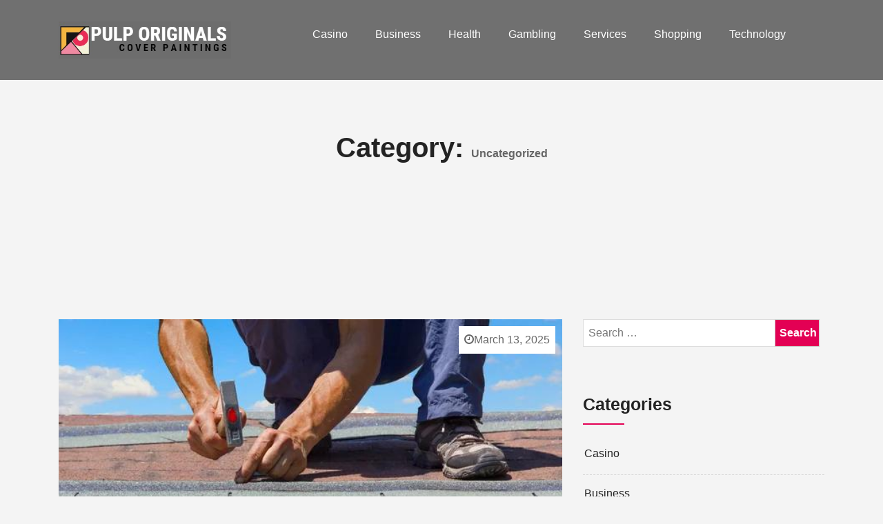

--- FILE ---
content_type: text/html; charset=UTF-8
request_url: https://pulporiginals.com/category/uncategorized/
body_size: 11740
content:
<!doctype html>
<html lang="en-US">
<head>
	<meta charset="UTF-8">
	<meta name="viewport" content="width=device-width, initial-scale=1">
	<link rel="profile" href="https://gmpg.org/xfn/11">

	<title>Uncategorized &#8211; Pulp Originals</title>
<meta name='robots' content='max-image-preview:large' />
<link rel='dns-prefetch' href='//fonts.googleapis.com' />
<link rel="alternate" type="application/rss+xml" title="Pulp Originals &raquo; Feed" href="https://pulporiginals.com/feed/" />
<link rel="alternate" type="application/rss+xml" title="Pulp Originals &raquo; Uncategorized Category Feed" href="https://pulporiginals.com/category/uncategorized/feed/" />
<style id='wp-img-auto-sizes-contain-inline-css' type='text/css'>
img:is([sizes=auto i],[sizes^="auto," i]){contain-intrinsic-size:3000px 1500px}
/*# sourceURL=wp-img-auto-sizes-contain-inline-css */
</style>

<style id='wp-emoji-styles-inline-css' type='text/css'>

	img.wp-smiley, img.emoji {
		display: inline !important;
		border: none !important;
		box-shadow: none !important;
		height: 1em !important;
		width: 1em !important;
		margin: 0 0.07em !important;
		vertical-align: -0.1em !important;
		background: none !important;
		padding: 0 !important;
	}
/*# sourceURL=wp-emoji-styles-inline-css */
</style>
<link rel='stylesheet' id='wp-block-library-css' href='https://pulporiginals.com/wp-includes/css/dist/block-library/style.min.css?ver=6.9' type='text/css' media='all' />
<style id='global-styles-inline-css' type='text/css'>
:root{--wp--preset--aspect-ratio--square: 1;--wp--preset--aspect-ratio--4-3: 4/3;--wp--preset--aspect-ratio--3-4: 3/4;--wp--preset--aspect-ratio--3-2: 3/2;--wp--preset--aspect-ratio--2-3: 2/3;--wp--preset--aspect-ratio--16-9: 16/9;--wp--preset--aspect-ratio--9-16: 9/16;--wp--preset--color--black: #000000;--wp--preset--color--cyan-bluish-gray: #abb8c3;--wp--preset--color--white: #ffffff;--wp--preset--color--pale-pink: #f78da7;--wp--preset--color--vivid-red: #cf2e2e;--wp--preset--color--luminous-vivid-orange: #ff6900;--wp--preset--color--luminous-vivid-amber: #fcb900;--wp--preset--color--light-green-cyan: #7bdcb5;--wp--preset--color--vivid-green-cyan: #00d084;--wp--preset--color--pale-cyan-blue: #8ed1fc;--wp--preset--color--vivid-cyan-blue: #0693e3;--wp--preset--color--vivid-purple: #9b51e0;--wp--preset--gradient--vivid-cyan-blue-to-vivid-purple: linear-gradient(135deg,rgb(6,147,227) 0%,rgb(155,81,224) 100%);--wp--preset--gradient--light-green-cyan-to-vivid-green-cyan: linear-gradient(135deg,rgb(122,220,180) 0%,rgb(0,208,130) 100%);--wp--preset--gradient--luminous-vivid-amber-to-luminous-vivid-orange: linear-gradient(135deg,rgb(252,185,0) 0%,rgb(255,105,0) 100%);--wp--preset--gradient--luminous-vivid-orange-to-vivid-red: linear-gradient(135deg,rgb(255,105,0) 0%,rgb(207,46,46) 100%);--wp--preset--gradient--very-light-gray-to-cyan-bluish-gray: linear-gradient(135deg,rgb(238,238,238) 0%,rgb(169,184,195) 100%);--wp--preset--gradient--cool-to-warm-spectrum: linear-gradient(135deg,rgb(74,234,220) 0%,rgb(151,120,209) 20%,rgb(207,42,186) 40%,rgb(238,44,130) 60%,rgb(251,105,98) 80%,rgb(254,248,76) 100%);--wp--preset--gradient--blush-light-purple: linear-gradient(135deg,rgb(255,206,236) 0%,rgb(152,150,240) 100%);--wp--preset--gradient--blush-bordeaux: linear-gradient(135deg,rgb(254,205,165) 0%,rgb(254,45,45) 50%,rgb(107,0,62) 100%);--wp--preset--gradient--luminous-dusk: linear-gradient(135deg,rgb(255,203,112) 0%,rgb(199,81,192) 50%,rgb(65,88,208) 100%);--wp--preset--gradient--pale-ocean: linear-gradient(135deg,rgb(255,245,203) 0%,rgb(182,227,212) 50%,rgb(51,167,181) 100%);--wp--preset--gradient--electric-grass: linear-gradient(135deg,rgb(202,248,128) 0%,rgb(113,206,126) 100%);--wp--preset--gradient--midnight: linear-gradient(135deg,rgb(2,3,129) 0%,rgb(40,116,252) 100%);--wp--preset--font-size--small: 13px;--wp--preset--font-size--medium: 20px;--wp--preset--font-size--large: 36px;--wp--preset--font-size--x-large: 42px;--wp--preset--spacing--20: 0.44rem;--wp--preset--spacing--30: 0.67rem;--wp--preset--spacing--40: 1rem;--wp--preset--spacing--50: 1.5rem;--wp--preset--spacing--60: 2.25rem;--wp--preset--spacing--70: 3.38rem;--wp--preset--spacing--80: 5.06rem;--wp--preset--shadow--natural: 6px 6px 9px rgba(0, 0, 0, 0.2);--wp--preset--shadow--deep: 12px 12px 50px rgba(0, 0, 0, 0.4);--wp--preset--shadow--sharp: 6px 6px 0px rgba(0, 0, 0, 0.2);--wp--preset--shadow--outlined: 6px 6px 0px -3px rgb(255, 255, 255), 6px 6px rgb(0, 0, 0);--wp--preset--shadow--crisp: 6px 6px 0px rgb(0, 0, 0);}:where(.is-layout-flex){gap: 0.5em;}:where(.is-layout-grid){gap: 0.5em;}body .is-layout-flex{display: flex;}.is-layout-flex{flex-wrap: wrap;align-items: center;}.is-layout-flex > :is(*, div){margin: 0;}body .is-layout-grid{display: grid;}.is-layout-grid > :is(*, div){margin: 0;}:where(.wp-block-columns.is-layout-flex){gap: 2em;}:where(.wp-block-columns.is-layout-grid){gap: 2em;}:where(.wp-block-post-template.is-layout-flex){gap: 1.25em;}:where(.wp-block-post-template.is-layout-grid){gap: 1.25em;}.has-black-color{color: var(--wp--preset--color--black) !important;}.has-cyan-bluish-gray-color{color: var(--wp--preset--color--cyan-bluish-gray) !important;}.has-white-color{color: var(--wp--preset--color--white) !important;}.has-pale-pink-color{color: var(--wp--preset--color--pale-pink) !important;}.has-vivid-red-color{color: var(--wp--preset--color--vivid-red) !important;}.has-luminous-vivid-orange-color{color: var(--wp--preset--color--luminous-vivid-orange) !important;}.has-luminous-vivid-amber-color{color: var(--wp--preset--color--luminous-vivid-amber) !important;}.has-light-green-cyan-color{color: var(--wp--preset--color--light-green-cyan) !important;}.has-vivid-green-cyan-color{color: var(--wp--preset--color--vivid-green-cyan) !important;}.has-pale-cyan-blue-color{color: var(--wp--preset--color--pale-cyan-blue) !important;}.has-vivid-cyan-blue-color{color: var(--wp--preset--color--vivid-cyan-blue) !important;}.has-vivid-purple-color{color: var(--wp--preset--color--vivid-purple) !important;}.has-black-background-color{background-color: var(--wp--preset--color--black) !important;}.has-cyan-bluish-gray-background-color{background-color: var(--wp--preset--color--cyan-bluish-gray) !important;}.has-white-background-color{background-color: var(--wp--preset--color--white) !important;}.has-pale-pink-background-color{background-color: var(--wp--preset--color--pale-pink) !important;}.has-vivid-red-background-color{background-color: var(--wp--preset--color--vivid-red) !important;}.has-luminous-vivid-orange-background-color{background-color: var(--wp--preset--color--luminous-vivid-orange) !important;}.has-luminous-vivid-amber-background-color{background-color: var(--wp--preset--color--luminous-vivid-amber) !important;}.has-light-green-cyan-background-color{background-color: var(--wp--preset--color--light-green-cyan) !important;}.has-vivid-green-cyan-background-color{background-color: var(--wp--preset--color--vivid-green-cyan) !important;}.has-pale-cyan-blue-background-color{background-color: var(--wp--preset--color--pale-cyan-blue) !important;}.has-vivid-cyan-blue-background-color{background-color: var(--wp--preset--color--vivid-cyan-blue) !important;}.has-vivid-purple-background-color{background-color: var(--wp--preset--color--vivid-purple) !important;}.has-black-border-color{border-color: var(--wp--preset--color--black) !important;}.has-cyan-bluish-gray-border-color{border-color: var(--wp--preset--color--cyan-bluish-gray) !important;}.has-white-border-color{border-color: var(--wp--preset--color--white) !important;}.has-pale-pink-border-color{border-color: var(--wp--preset--color--pale-pink) !important;}.has-vivid-red-border-color{border-color: var(--wp--preset--color--vivid-red) !important;}.has-luminous-vivid-orange-border-color{border-color: var(--wp--preset--color--luminous-vivid-orange) !important;}.has-luminous-vivid-amber-border-color{border-color: var(--wp--preset--color--luminous-vivid-amber) !important;}.has-light-green-cyan-border-color{border-color: var(--wp--preset--color--light-green-cyan) !important;}.has-vivid-green-cyan-border-color{border-color: var(--wp--preset--color--vivid-green-cyan) !important;}.has-pale-cyan-blue-border-color{border-color: var(--wp--preset--color--pale-cyan-blue) !important;}.has-vivid-cyan-blue-border-color{border-color: var(--wp--preset--color--vivid-cyan-blue) !important;}.has-vivid-purple-border-color{border-color: var(--wp--preset--color--vivid-purple) !important;}.has-vivid-cyan-blue-to-vivid-purple-gradient-background{background: var(--wp--preset--gradient--vivid-cyan-blue-to-vivid-purple) !important;}.has-light-green-cyan-to-vivid-green-cyan-gradient-background{background: var(--wp--preset--gradient--light-green-cyan-to-vivid-green-cyan) !important;}.has-luminous-vivid-amber-to-luminous-vivid-orange-gradient-background{background: var(--wp--preset--gradient--luminous-vivid-amber-to-luminous-vivid-orange) !important;}.has-luminous-vivid-orange-to-vivid-red-gradient-background{background: var(--wp--preset--gradient--luminous-vivid-orange-to-vivid-red) !important;}.has-very-light-gray-to-cyan-bluish-gray-gradient-background{background: var(--wp--preset--gradient--very-light-gray-to-cyan-bluish-gray) !important;}.has-cool-to-warm-spectrum-gradient-background{background: var(--wp--preset--gradient--cool-to-warm-spectrum) !important;}.has-blush-light-purple-gradient-background{background: var(--wp--preset--gradient--blush-light-purple) !important;}.has-blush-bordeaux-gradient-background{background: var(--wp--preset--gradient--blush-bordeaux) !important;}.has-luminous-dusk-gradient-background{background: var(--wp--preset--gradient--luminous-dusk) !important;}.has-pale-ocean-gradient-background{background: var(--wp--preset--gradient--pale-ocean) !important;}.has-electric-grass-gradient-background{background: var(--wp--preset--gradient--electric-grass) !important;}.has-midnight-gradient-background{background: var(--wp--preset--gradient--midnight) !important;}.has-small-font-size{font-size: var(--wp--preset--font-size--small) !important;}.has-medium-font-size{font-size: var(--wp--preset--font-size--medium) !important;}.has-large-font-size{font-size: var(--wp--preset--font-size--large) !important;}.has-x-large-font-size{font-size: var(--wp--preset--font-size--x-large) !important;}
/*# sourceURL=global-styles-inline-css */
</style>

<style id='classic-theme-styles-inline-css' type='text/css'>
/*! This file is auto-generated */
.wp-block-button__link{color:#fff;background-color:#32373c;border-radius:9999px;box-shadow:none;text-decoration:none;padding:calc(.667em + 2px) calc(1.333em + 2px);font-size:1.125em}.wp-block-file__button{background:#32373c;color:#fff;text-decoration:none}
/*# sourceURL=/wp-includes/css/classic-themes.min.css */
</style>
<link rel='stylesheet' id='techup-css' href='https://fonts.googleapis.com/css?family=Open%2BSans%3A400%2C600%2C700%2C800%7CRoboto%3A300%2C400%2C500%2C700%2C900&#038;subset=latin%2Clatin-ext' type='text/css' media='all' />
<link rel='stylesheet' id='bootstrap-css' href='https://pulporiginals.com/wp-content/themes/techup/assets/css/bootstrap.css?ver=6.9' type='text/css' media='all' />
<link rel='stylesheet' id='font-awesome-css' href='https://pulporiginals.com/wp-content/themes/techup/assets/css/font-awesome.css?ver=6.9' type='text/css' media='all' />
<link rel='stylesheet' id='owl-carousal-css' href='https://pulporiginals.com/wp-content/themes/techup/assets/css/owl.carousel.css?ver=6.9' type='text/css' media='all' />
<link rel='stylesheet' id='owl.theme.default-css' href='https://pulporiginals.com/wp-content/themes/techup/assets/css/owl.theme.default.css?ver=6.9' type='text/css' media='all' />
<link rel='stylesheet' id='magnific-popup-css' href='https://pulporiginals.com/wp-content/themes/techup/assets/css/magnific-popup.css?ver=6.9' type='text/css' media='all' />
<link rel='stylesheet' id='techup-sites-style-css' href='https://pulporiginals.com/wp-content/themes/marketing-techup/style.css?ver=1.1' type='text/css' media='all' />
<style id='techup-sites-style-inline-css' type='text/css'>
.team-slider-two.owl-theme .owl-nav [class*=owl-]:hover,.team-slider-two.owl-theme .owl-nav [class*=owl-]:focus,.post-meta li a:hover,.post-meta li a:focus,h5 a:hover,h6 a:hover,h5 a:focus,h6 a:focus,.widget_categories a:hover,.widget_archive a:hover,.widget_categories a:focus,.widget_archive a:focus,.widget_meta a:hover,.widget_meta a:focus,.foot-bottom a,.main-navigation a:hover,.widget_recent_entries a:hover,.widget_recent_entries a:focus,.widget_recent_comments .recentcomments a:hover,.widget_recent_comments .recentcomments a:focus,.widget_recent_entries .post-date,.blog-detail .post-meta li a,.logged-in-as a,.read-more:hover,.read-more:focus,.blog-detail .post-meta li i,.comment-meta a,.says,.sp-100 .pagination-blog .navigation .nav-links a,.post-tags a:hover,.post-tags a:focus ,.btn-one:hover,.btn-one:focus,.widget_pages a:hover,.widget_pages a:focus,.hero-sec .caption h1,.main-menu ul ul.sub-menu a:hover,.navbar-expand-lg a:hover,.services-5 .icon-box i,.services-5 .icon-box h4 a:hover ,.widget_categories li:hover,.widget_archive li:hover,.widget_categories li a:focus,.widget_archive li a:focus,.testimonials-5 .testimonial-item i,.fibu h2,.fibu-port h5:hover.portfolio-5 .box-body:hover .box-title,.portfolio-5 .box-body:hover i,.busi-dark-banner .section-title-2,.busi-dark-feat .about-box i,.busi-dark-ser .serviceBox .service-icon,.busi-dark-co2 h2,.educ-home .about-box i,.buco .feature-box .icon,.buco .feature-box .link-details,.section-heading .sm-title,.buco .our-team .post,.buco .our-team .post-title a:hover,.creativo-seo .readmore-btn:hover,.creativo-seo .feature-box .link-details,.creativo-service .link-box,.creativo-team .post,.creativo-blog .blog-item .entry-meta a:hover,.constech-feat .feature-box .icon-main i,.constech-service .section-heading > span,.constech-service .service-box .icon,.constech-service .service-box .link-details,.constech-port .section-heading > span.section-title,.constech-team .section-heading > span ,.constech-team .post,.constech-blog .section-heading > span,.common-heading>span,.startup-team .our-team .post,.corporate-service .service-logo i,.corporate-testi .client-heading .icon,.corporate-team .our-team:hover .profile-title,.corporate-blog .post-body .post-meta-list > span,.corporate-blog .post-meta-list .meta-date-text,.post-meta-list .post-cat a,.corporate-blog .blog-btn,.corporate-service a:hover{color:#f10e00 !important}.all-title .title-sep{fill:#f10e00}.fibu-ser .icon-box{box-shadow:5px 5px 0 #f10e0099}.team-two:hover,.team-two:focus,.service-box:hover .service-content,.carousel-caption a,.blog-5 .btn-wraper .read-more-btn:hover,.corporate-service a:hover,.widget_tag_cloud .tagcloud a:hover,.widget_tag_cloud .tagcloud a:focus{border-color:#f10e00 !important}.btn-two:before,.btn-two:after{border-bottom:#f10e00 25px solid ;!important;border-top:#f10e00 25px solid ;!important}.search-form input[type='submit'],.widget_tag_cloud .tagcloud a:hover,.widget_tag_cloud .tagcloud a:focus,.pagination .nav-links .page-numbers.current,.pagination .nav-links .page-numbers:hover{border-color:#f10e00}.title-line:before,.title-line:after{background:linear-gradient(to left,transparent,#f10e00) !important}.fbusi .testimonial .testimonial-content:after{border-top:10px solid #f10e00}.btn-dark,.service-box2:after,.feature-box::after,.class-box:hover h5:before,.class-box:hover h5:after,.class-box:focus h5:before,.class-box:focus h5:after,section.cta,.foot-title h4::after,.main-navigation .nav-menu>.menu-item-has-children > .sub-menu li a:before,.search-form input[type='submit'],.title-sep2::after,::-webkit-scrollbar-thumb,::-webkit-scrollbar-thumb:hover,.comment-respond .comment-reply-title::after,.comment-respond .form-submit input,.widget_tag_cloud .tagcloud a:hover,.widget_tag_cloud .tagcloud a:focus,.pagination .nav-links .page-numbers.current,.pagination .nav-links .page-numbers:hover,.reply:focus,.blog .blog-item:hover .date,.blog .blog-item:focus .date,.owl-theme .owl-dots .owl-dot.active span,.owl-theme .owl-dots .owl-dot:hover span,.owl-theme .owl-dots .owl-dot:focus span,.service-box3col:after,.service-box4col:after,.service-box:hover .service-content,.project:hover .proj-content,.project:focus .proj-content,.header-three,.bg-theme,.btn-2,.cta-2,.carousel-indicators .active,.our-team .social_media_team,.service-box3 h5::after,.title-line > i,.main-menu ul ul.sub-menu a::before,.cta-4,.blog-5 .btn-wraper .read-more-btn:hover,.about .about-box:before,.tradebusi-port .box-content,.busi-dark-banner .btn-2:hover,.busi-dark-ser .serviceBox ,.busi-dark-ser .service-content:before,.busi-dark-blog .btn-wraper .read-more-btn,.buco .btn-wraper .home-btn:hover,.educ-home .btn-wraper .home-btn:hover,.buco .btn-wraper .home-btn,.educ-home .btn-wraper .home-btn,.heading-divider .heading-seperator::before,.educ-home .btn,.cta-7 .buco .btn,.busi-corp,.creativo-seo .readmore-btn,.creativo-testi .client-pic i,.creativo-co,.btn-one,.constech-hero .content-sec .readmore-btn,.startup-features .feature-box .icon-main,.startup-service .service-icon,.corporate-co1 .btn:hover{background-color:#f10e00 !important}blockquote{border-left:#f10e00 5px solid}.corporate-service .service h4::before,.corporate-service .service h4::after{background:linear-gradient(to right,#f10e00,#fff)}.sec-title:after,.sec-title:before,.carousel-control-prev-icon:before,.carousel-control-next-icon:before,.separator ul li,.testimonials-5 .testimonial-item,.fibu-ser .icon-box i,.fibu-ser .icon-box i:hover,.fbusi .testimonial .testimonial-content,.fbusi .our-team .team-content,.tradebusi .about-box i,.tradebusi-ser .service-icon,.tradebusi-ser .service-icon:before,.heading-divider .heading-seperator,.educ-home .service-box .icon-box,.educ-home .team-content,.educ-home .owl-nav [class*=owl-]:hover,.buco .feature-box:hover,.buco .service-box .icon-box,.buco .client-pic i,.buco .feature-box:hover .icon,.section-heading .bg-title:after,.creativo-seo .feature-box .icon,.creativo-seo .feature-box:hover .link-details,.creativo-service .service-box:hover .link-box,.creativo-blog .blog-item .post-cat a,.constech-service .service-box:after,.constech-testi .client-pic i,.constech-team .our-team:hover .pic-bottom,.constech-blog .blog-item .post-cat a,.startup-hero,.startup-port .portfolio-wrap::before,.startup-co2:before,.startup-blog .blog-item .post-cat a,.corporate-port .portfolio-wrap:hover::before{background:#f10e00 !important}.corporate-blog .blog-btn i{border:#f10e00 2px solid}.creativo-seo .readmore-btn,.creativo-seo .feature-box .link-details,.creativo-blog .blog-item .btn-details:hover{border-color:#f10e00 !important}.heading-divider .heading-seperator::before{box-shadow:9px 0 0 0 #f10e00,18px 0 0 0 #f10e00 !important}
/*# sourceURL=techup-sites-style-inline-css */
</style>
<link rel='stylesheet' id='techup-tpstyle-css' href='https://pulporiginals.com/wp-content/themes/techup/assets/css/techup-custom-style.css?ver=6.9' type='text/css' media='all' />
<link rel='stylesheet' id='techup-woocommerce-css' href='https://pulporiginals.com/wp-content/themes/techup/assets/css/techup-woocommerce.css?ver=6.9' type='text/css' media='all' />
<link rel='stylesheet' id='responsive-css' href='https://pulporiginals.com/wp-content/themes/techup/assets/css/responsive.css?ver=6.9' type='text/css' media='all' />
<link rel='stylesheet' id='techup-skin-css' href='https://pulporiginals.com/wp-content/themes/techup/assets/css/skin-2.css?ver=6.9' type='text/css' media='all' />
<link rel='stylesheet' id='marketing-techup-parent-theme-style-css' href='https://pulporiginals.com/wp-content/themes/techup/style.css?ver=6.9' type='text/css' media='all' />
<link rel='stylesheet' id='marketing-techup-child-style-css' href='https://pulporiginals.com/wp-content/themes/marketing-techup/child-css/child.css?ver=6.9' type='text/css' media='all' />
<script type="text/javascript" src="https://pulporiginals.com/wp-includes/js/jquery/jquery.min.js?ver=3.7.1" id="jquery-core-js"></script>
<script type="text/javascript" src="https://pulporiginals.com/wp-includes/js/jquery/jquery-migrate.min.js?ver=3.4.1" id="jquery-migrate-js"></script>
<script type="text/javascript" src="https://pulporiginals.com/wp-content/themes/techup/assets/js/popper.js?ver=1" id="popper-js"></script>
<script type="text/javascript" src="https://pulporiginals.com/wp-content/themes/techup/assets/js/bootstrap.js?ver=1" id="bootstrap-js"></script>
<script type="text/javascript" src="https://pulporiginals.com/wp-content/themes/marketing-techup/child-js/custom-script.js?ver=6.9" id="marketing-techup-custom-script-js"></script>
<link rel="https://api.w.org/" href="https://pulporiginals.com/wp-json/" /><link rel="alternate" title="JSON" type="application/json" href="https://pulporiginals.com/wp-json/wp/v2/categories/1" /><link rel="EditURI" type="application/rsd+xml" title="RSD" href="https://pulporiginals.com/xmlrpc.php?rsd" />
<meta name="generator" content="WordPress 6.9" />
		<style type="text/css">
				
		</style>
		<style type="text/css" id="custom-background-css">
body.custom-background { background-color: #f4f4f4; }
</style>
	<link rel="icon" href="https://pulporiginals.com/wp-content/uploads/2022/08/cropped-Pulp-Originals-1-2-32x32.jpg" sizes="32x32" />
<link rel="icon" href="https://pulporiginals.com/wp-content/uploads/2022/08/cropped-Pulp-Originals-1-2-192x192.jpg" sizes="192x192" />
<link rel="apple-touch-icon" href="https://pulporiginals.com/wp-content/uploads/2022/08/cropped-Pulp-Originals-1-2-180x180.jpg" />
<meta name="msapplication-TileImage" content="https://pulporiginals.com/wp-content/uploads/2022/08/cropped-Pulp-Originals-1-2-270x270.jpg" />
<style id="kirki-inline-styles"></style></head>
<body class="archive category category-uncategorized category-1 custom-background wp-custom-logo wp-embed-responsive wp-theme-techup wp-child-theme-marketing-techup hfeed no-sidebar">
<div id="page" class="site">
<a class="skip-link screen-reader-text" href="#content">
Skip to content</a>
<header>
        <div class="header-two affix">
            <div class="container">
                <div class="row">
                    <div class="col-12">
                        <div class="menu-two">
        
            <div class="logo-wrap">
                <div class="logo">
                <a href="https://pulporiginals.com/" class="custom-logo-link" rel="home"><img width="406" height="89" src="https://pulporiginals.com/wp-content/uploads/2022/08/Pulp-Originals-1.jpg" class="custom-logo" alt="Pulp Originals" decoding="async" srcset="https://pulporiginals.com/wp-content/uploads/2022/08/Pulp-Originals-1.jpg 406w, https://pulporiginals.com/wp-content/uploads/2022/08/Pulp-Originals-1-300x66.jpg 300w" sizes="(max-width: 406px) 100vw, 406px" /></a>            </div>
        </div>
    

            
            <nav class="main-navigation navbar navbar-expand-lg" id="site-navigation">
                 <button class="menu-toggle" aria-controls="primary-menu" aria-expanded="false"><i class="fa fa-bars"></i></button>
                 <div class="main-menu"><ul id="nav-content" class="navbar-nav mr-auto"><li id="menu-item-658" class="menu-item menu-item-type-taxonomy menu-item-object-category menu-item-658"><a href="https://pulporiginals.com/category/casino/">Casino</a></li>
<li id="menu-item-659" class="menu-item menu-item-type-taxonomy menu-item-object-category menu-item-659"><a href="https://pulporiginals.com/category/business/">Business</a></li>
<li id="menu-item-660" class="menu-item menu-item-type-taxonomy menu-item-object-category menu-item-660"><a href="https://pulporiginals.com/category/health/">Health</a></li>
<li id="menu-item-661" class="menu-item menu-item-type-taxonomy menu-item-object-category menu-item-661"><a href="https://pulporiginals.com/category/gambling/">Gambling</a></li>
<li id="menu-item-662" class="menu-item menu-item-type-taxonomy menu-item-object-category menu-item-662"><a href="https://pulporiginals.com/category/services/">Services</a></li>
<li id="menu-item-663" class="menu-item menu-item-type-taxonomy menu-item-object-category menu-item-663"><a href="https://pulporiginals.com/category/shopping/">Shopping</a></li>
<li id="menu-item-664" class="menu-item menu-item-type-taxonomy menu-item-object-category menu-item-664"><a href="https://pulporiginals.com/category/technology/">Technology</a></li>
</ul></div>            </nav>
        </div>
        
                    </div>
                </div>
            </div>
        </div>
    </header>

<div id="content"></div>

		 <section class="page-banner">
<div class="container">
            <div class="row">
            	<div class="col-12">
            	
<h3>Category: <span>Uncategorized</span></h3></div>
</div>
			</div>
		</div>
	</div>
</section>

<div class="sp-100 bg-w">
	<div class="container">
		<div class="row">
							<div class="col-lg-8">
							
			<div id="post-1666" class="post-1666 post type-post status-publish format-standard has-post-thumbnail hentry category-uncategorized tag-roofing">
<article class="blog-item blog-2">
		<div class="post-img">
	   
		<a class="post-thumbnail" href="https://pulporiginals.com/professional-roof-replacement-repair-services-virginia-beach-beyond/" aria-hidden="true" tabindex="-1">
			<img width="600" height="389" src="https://pulporiginals.com/wp-content/uploads/2025/03/5-20.jpg" class="attachment-post-thumbnail size-post-thumbnail wp-post-image" alt="Professional Roof Replacement &#038; Repair Services Virginia Beach &#038; Beyond" decoding="async" fetchpriority="high" srcset="https://pulporiginals.com/wp-content/uploads/2025/03/5-20.jpg 600w, https://pulporiginals.com/wp-content/uploads/2025/03/5-20-300x195.jpg 300w" sizes="(max-width: 600px) 100vw, 600px" />		</a>

			    <div class="date">
	        <li><i class="fa fa-clock-o"></i><a href="https://pulporiginals.com/professional-roof-replacement-repair-services-virginia-beach-beyond/" rel="bookmark"><time class="entry-date published updated" datetime="2025-03-13T13:25:41+00:00">March 13, 2025</time></a></li>	    </div>
	</div>
	<ul class="post-meta">
	     <li><i class="fa fa-user"></i><a class="url fn n" href="https://pulporiginals.com/author/admin/">admin</a></li>	    <li><i class="fa fa-comments"></i><span>Comments Off<span class="screen-reader-text"> on Professional Roof Replacement &#038; Repair Services Virginia Beach &#038; Beyond</span></span></li>
		                                  
	    
	</ul>
	<div class="post-content p-4 text-center">
	    <h5><a href="https://pulporiginals.com/professional-roof-replacement-repair-services-virginia-beach-beyond/" rel="bookmark">Professional Roof Replacement &#038; Repair Services Virginia Beach &#038; Beyond</a></h5>	  <p>For homeowners in Virginia Beach and beyond, maintaining the integrity of their homes is paramount. One critical aspect that requires special attention is the roof. This essential part of the house plays a significant role in protecting the interior from external elements such as rain, snow, wind, and extreme temperatures. Due to its constant exposure</p>
	    <a href="https://pulporiginals.com/professional-roof-replacement-repair-services-virginia-beach-beyond/" class="text-uppercase read-more">Read More</a>
	</div>
</article>
</div><div id="post-1670" class="post-1670 post type-post status-publish format-standard has-post-thumbnail hentry category-uncategorized tag-roofing-replacement">
<article class="blog-item blog-2">
		<div class="post-img">
	   
		<a class="post-thumbnail" href="https://pulporiginals.com/best-roofing-replacement-near-me-quality-affordable-solutions/" aria-hidden="true" tabindex="-1">
			<img width="600" height="400" src="https://pulporiginals.com/wp-content/uploads/2025/03/17-42.jpg" class="attachment-post-thumbnail size-post-thumbnail wp-post-image" alt="Best Roofing Replacement Near Me Quality &#038; Affordable Solutions" decoding="async" srcset="https://pulporiginals.com/wp-content/uploads/2025/03/17-42.jpg 600w, https://pulporiginals.com/wp-content/uploads/2025/03/17-42-300x200.jpg 300w" sizes="(max-width: 600px) 100vw, 600px" />		</a>

			    <div class="date">
	        <li><i class="fa fa-clock-o"></i><a href="https://pulporiginals.com/best-roofing-replacement-near-me-quality-affordable-solutions/" rel="bookmark"><time class="entry-date published updated" datetime="2025-03-13T04:32:30+00:00">March 13, 2025</time></a></li>	    </div>
	</div>
	<ul class="post-meta">
	     <li><i class="fa fa-user"></i><a class="url fn n" href="https://pulporiginals.com/author/admin/">admin</a></li>	    <li><i class="fa fa-comments"></i><span>Comments Off<span class="screen-reader-text"> on Best Roofing Replacement Near Me Quality &#038; Affordable Solutions</span></span></li>
		                                  
	    
	</ul>
	<div class="post-content p-4 text-center">
	    <h5><a href="https://pulporiginals.com/best-roofing-replacement-near-me-quality-affordable-solutions/" rel="bookmark">Best Roofing Replacement Near Me Quality &#038; Affordable Solutions</a></h5>	  <p>Finding the best roofing replacement near you that offers both quality and affordability can be a daunting task. However, it is crucial as the roof is one of the most vital parts of any structure. It provides protection against harsh weather conditions and enhances the overall aesthetic appeal of your property. The first step in</p>
	    <a href="https://pulporiginals.com/best-roofing-replacement-near-me-quality-affordable-solutions/" class="text-uppercase read-more">Read More</a>
	</div>
</article>
</div><div id="post-1597" class="post-1597 post type-post status-publish format-standard has-post-thumbnail hentry category-uncategorized tag-physiotherapy">
<article class="blog-item blog-2">
		<div class="post-img">
	   
		<a class="post-thumbnail" href="https://pulporiginals.com/how-physiotherapy-promotes-emotional-well-being-through-physical-healing/" aria-hidden="true" tabindex="-1">
			<img width="612" height="408" src="https://pulporiginals.com/wp-content/uploads/2025/01/1-2.jpg" class="attachment-post-thumbnail size-post-thumbnail wp-post-image" alt="How Physiotherapy Promotes Emotional Well-Being Through Physical Healing" decoding="async" srcset="https://pulporiginals.com/wp-content/uploads/2025/01/1-2.jpg 612w, https://pulporiginals.com/wp-content/uploads/2025/01/1-2-300x200.jpg 300w" sizes="(max-width: 612px) 100vw, 612px" />		</a>

			    <div class="date">
	        <li><i class="fa fa-clock-o"></i><a href="https://pulporiginals.com/how-physiotherapy-promotes-emotional-well-being-through-physical-healing/" rel="bookmark"><time class="entry-date published updated" datetime="2025-01-24T09:32:46+00:00">January 24, 2025</time></a></li>	    </div>
	</div>
	<ul class="post-meta">
	     <li><i class="fa fa-user"></i><a class="url fn n" href="https://pulporiginals.com/author/admin/">admin</a></li>	    <li><i class="fa fa-comments"></i><span>Comments Off<span class="screen-reader-text"> on How Physiotherapy Promotes Emotional Well-Being Through Physical Healing</span></span></li>
		                                  
	    
	</ul>
	<div class="post-content p-4 text-center">
	    <h5><a href="https://pulporiginals.com/how-physiotherapy-promotes-emotional-well-being-through-physical-healing/" rel="bookmark">How Physiotherapy Promotes Emotional Well-Being Through Physical Healing</a></h5>	  <p>Physiotherapy is a holistic healthcare approach that aims to restore and maintain an individual&#8217;s physical function, mobility, and overall well-being. It is widely recognized for its effectiveness in treating various physical conditions such as injuries, disabilities, and illnesses. However, beyond the realm of physical healing, physiotherapy also plays an integral role in promoting emotional well-being.</p>
	    <a href="https://pulporiginals.com/how-physiotherapy-promotes-emotional-well-being-through-physical-healing/" class="text-uppercase read-more">Read More</a>
	</div>
</article>
</div><div id="post-1534" class="post-1534 post type-post status-publish format-standard has-post-thumbnail hentry category-uncategorized tag-addition-construction-contractor">
<article class="blog-item blog-2">
		<div class="post-img">
	   
		<a class="post-thumbnail" href="https://pulporiginals.com/how-los-angeles-addition-contractors-handle-permit-and-zoning-challenges/" aria-hidden="true" tabindex="-1">
			<img width="600" height="400" src="https://pulporiginals.com/wp-content/uploads/2024/11/19-19.jpg" class="attachment-post-thumbnail size-post-thumbnail wp-post-image" alt="How Los Angeles Addition Contractors Handle Permit and Zoning Challenges" decoding="async" loading="lazy" srcset="https://pulporiginals.com/wp-content/uploads/2024/11/19-19.jpg 600w, https://pulporiginals.com/wp-content/uploads/2024/11/19-19-300x200.jpg 300w" sizes="auto, (max-width: 600px) 100vw, 600px" />		</a>

			    <div class="date">
	        <li><i class="fa fa-clock-o"></i><a href="https://pulporiginals.com/how-los-angeles-addition-contractors-handle-permit-and-zoning-challenges/" rel="bookmark"><time class="entry-date published updated" datetime="2024-11-20T11:51:41+00:00">November 20, 2024</time></a></li>	    </div>
	</div>
	<ul class="post-meta">
	     <li><i class="fa fa-user"></i><a class="url fn n" href="https://pulporiginals.com/author/admin/">admin</a></li>	    <li><i class="fa fa-comments"></i><span>Comments Off<span class="screen-reader-text"> on How Los Angeles Addition Contractors Handle Permit and Zoning Challenges</span></span></li>
		                                  
	    
	</ul>
	<div class="post-content p-4 text-center">
	    <h5><a href="https://pulporiginals.com/how-los-angeles-addition-contractors-handle-permit-and-zoning-challenges/" rel="bookmark">How Los Angeles Addition Contractors Handle Permit and Zoning Challenges</a></h5>	  <p>Los Angeles is a city known for its vibrant culture, diverse population, and stunning architecture. With a booming real estate market and a high demand for new construction projects, it&#8217;s no wonder that many homeowners are turning to addition contractors to help them expand their living spaces. However, navigating the complex world of building permits</p>
	    <a href="https://pulporiginals.com/how-los-angeles-addition-contractors-handle-permit-and-zoning-challenges/" class="text-uppercase read-more">Read More</a>
	</div>
</article>
</div><div id="post-1531" class="post-1531 post type-post status-publish format-standard has-post-thumbnail hentry category-uncategorized tag-slot-game">
<article class="blog-item blog-2">
		<div class="post-img">
	   
		<a class="post-thumbnail" href="https://pulporiginals.com/spin-to-win-with-nobitabet-slot-game/" aria-hidden="true" tabindex="-1">
			<img width="626" height="475" src="https://pulporiginals.com/wp-content/uploads/2024/11/1-21-3.jpg" class="attachment-post-thumbnail size-post-thumbnail wp-post-image" alt="Spin to Win with Nobitabet Slot Game" decoding="async" loading="lazy" srcset="https://pulporiginals.com/wp-content/uploads/2024/11/1-21-3.jpg 626w, https://pulporiginals.com/wp-content/uploads/2024/11/1-21-3-300x228.jpg 300w" sizes="auto, (max-width: 626px) 100vw, 626px" />		</a>

			    <div class="date">
	        <li><i class="fa fa-clock-o"></i><a href="https://pulporiginals.com/spin-to-win-with-nobitabet-slot-game/" rel="bookmark"><time class="entry-date published updated" datetime="2024-11-20T10:22:22+00:00">November 20, 2024</time></a></li>	    </div>
	</div>
	<ul class="post-meta">
	     <li><i class="fa fa-user"></i><a class="url fn n" href="https://pulporiginals.com/author/admin/">admin</a></li>	    <li><i class="fa fa-comments"></i><span>Comments Off<span class="screen-reader-text"> on Spin to Win with Nobitabet Slot Game</span></span></li>
		                                  
	    
	</ul>
	<div class="post-content p-4 text-center">
	    <h5><a href="https://pulporiginals.com/spin-to-win-with-nobitabet-slot-game/" rel="bookmark">Spin to Win with Nobitabet Slot Game</a></h5>	  <p>Are you feeling lucky? If so, then it&#8217;s time to try your hand at Nobitabet Slot Game and spin to win big prizes! This exciting online slot game offers players the chance to experience the thrill of a real casino from the comfort of their own home. With its vibrant graphics, catchy sound effects, and</p>
	    <a href="https://pulporiginals.com/spin-to-win-with-nobitabet-slot-game/" class="text-uppercase read-more">Read More</a>
	</div>
</article>
</div><div id="post-1538" class="post-1538 post type-post status-publish format-standard has-post-thumbnail hentry category-uncategorized tag-custom-traffic">
<article class="blog-item blog-2">
		<div class="post-img">
	   
		<a class="post-thumbnail" href="https://pulporiginals.com/malaysias-custom-traffic-cameras-enhancing-driving-culture-positively/" aria-hidden="true" tabindex="-1">
			<img width="612" height="444" src="https://pulporiginals.com/wp-content/uploads/2024/11/2-112.jpg" class="attachment-post-thumbnail size-post-thumbnail wp-post-image" alt="Malaysia&#8217;s custom traffic cameras: Enhancing driving culture positively" decoding="async" loading="lazy" srcset="https://pulporiginals.com/wp-content/uploads/2024/11/2-112.jpg 612w, https://pulporiginals.com/wp-content/uploads/2024/11/2-112-300x218.jpg 300w" sizes="auto, (max-width: 612px) 100vw, 612px" />		</a>

			    <div class="date">
	        <li><i class="fa fa-clock-o"></i><a href="https://pulporiginals.com/malaysias-custom-traffic-cameras-enhancing-driving-culture-positively/" rel="bookmark"><time class="entry-date published updated" datetime="2024-11-20T08:15:10+00:00">November 20, 2024</time></a></li>	    </div>
	</div>
	<ul class="post-meta">
	     <li><i class="fa fa-user"></i><a class="url fn n" href="https://pulporiginals.com/author/admin/">admin</a></li>	    <li><i class="fa fa-comments"></i><span>Comments Off<span class="screen-reader-text"> on Malaysia&#8217;s custom traffic cameras: Enhancing driving culture positively</span></span></li>
		                                  
	    
	</ul>
	<div class="post-content p-4 text-center">
	    <h5><a href="https://pulporiginals.com/malaysias-custom-traffic-cameras-enhancing-driving-culture-positively/" rel="bookmark">Malaysia&#8217;s custom traffic cameras: Enhancing driving culture positively</a></h5>	  <p>Malaysia has taken significant steps in the last few years to improve its traffic control systems. Custom traffic cameras have been one of these innovations. These devices do not just monitor the road, but also represent an innovative approach in enhancing driving habits throughout the country. Malaysian custom traffic cameras promote a responsible driving environment</p>
	    <a href="https://pulporiginals.com/malaysias-custom-traffic-cameras-enhancing-driving-culture-positively/" class="text-uppercase read-more">Read More</a>
	</div>
</article>
</div><div id="post-1527" class="post-1527 post type-post status-publish format-standard has-post-thumbnail hentry category-uncategorized tag-slot">
<article class="blog-item blog-2">
		<div class="post-img">
	   
		<a class="post-thumbnail" href="https://pulporiginals.com/slot-online-games-your-gateway-to-excitement-and-rewards/" aria-hidden="true" tabindex="-1">
			<img width="626" height="487" src="https://pulporiginals.com/wp-content/uploads/2024/11/1-21-2.jpg" class="attachment-post-thumbnail size-post-thumbnail wp-post-image" alt="Slot Online Games: Your Gateway to Excitement and Rewards" decoding="async" loading="lazy" srcset="https://pulporiginals.com/wp-content/uploads/2024/11/1-21-2.jpg 626w, https://pulporiginals.com/wp-content/uploads/2024/11/1-21-2-300x233.jpg 300w" sizes="auto, (max-width: 626px) 100vw, 626px" />		</a>

			    <div class="date">
	        <li><i class="fa fa-clock-o"></i><a href="https://pulporiginals.com/slot-online-games-your-gateway-to-excitement-and-rewards/" rel="bookmark"><time class="entry-date published updated" datetime="2024-11-15T11:59:27+00:00">November 15, 2024</time></a></li>	    </div>
	</div>
	<ul class="post-meta">
	     <li><i class="fa fa-user"></i><a class="url fn n" href="https://pulporiginals.com/author/admin/">admin</a></li>	    <li><i class="fa fa-comments"></i><span>Comments Off<span class="screen-reader-text"> on Slot Online Games: Your Gateway to Excitement and Rewards</span></span></li>
		                                  
	    
	</ul>
	<div class="post-content p-4 text-center">
	    <h5><a href="https://pulporiginals.com/slot-online-games-your-gateway-to-excitement-and-rewards/" rel="bookmark">Slot Online Games: Your Gateway to Excitement and Rewards</a></h5>	  <p>Slot online games have become increasingly popular in recent years, offering players a thrilling and convenient way to enjoy their favorite casino games from the comfort of their own homes. With the rise of online casinos, players no longer have to travel to a physical casino to experience the excitement of playing slots. One of</p>
	    <a href="https://pulporiginals.com/slot-online-games-your-gateway-to-excitement-and-rewards/" class="text-uppercase read-more">Read More</a>
	</div>
</article>
</div><div id="post-1524" class="post-1524 post type-post status-publish format-standard has-post-thumbnail hentry category-uncategorized tag-window-replacement">
<article class="blog-item blog-2">
		<div class="post-img">
	   
		<a class="post-thumbnail" href="https://pulporiginals.com/how-to-communicate-effectively-with-your-window-replacement-contractor/" aria-hidden="true" tabindex="-1">
			<img width="768" height="432" src="https://pulporiginals.com/wp-content/uploads/2024/11/8-19.jpg" class="attachment-post-thumbnail size-post-thumbnail wp-post-image" alt="How to Communicate Effectively with Your Window Replacement Contractor" decoding="async" loading="lazy" srcset="https://pulporiginals.com/wp-content/uploads/2024/11/8-19.jpg 768w, https://pulporiginals.com/wp-content/uploads/2024/11/8-19-300x169.jpg 300w" sizes="auto, (max-width: 768px) 100vw, 768px" />		</a>

			    <div class="date">
	        <li><i class="fa fa-clock-o"></i><a href="https://pulporiginals.com/how-to-communicate-effectively-with-your-window-replacement-contractor/" rel="bookmark"><time class="entry-date published updated" datetime="2024-11-15T10:43:37+00:00">November 15, 2024</time></a></li>	    </div>
	</div>
	<ul class="post-meta">
	     <li><i class="fa fa-user"></i><a class="url fn n" href="https://pulporiginals.com/author/admin/">admin</a></li>	    <li><i class="fa fa-comments"></i><span>Comments Off<span class="screen-reader-text"> on How to Communicate Effectively with Your Window Replacement Contractor</span></span></li>
		                                  
	    
	</ul>
	<div class="post-content p-4 text-center">
	    <h5><a href="https://pulporiginals.com/how-to-communicate-effectively-with-your-window-replacement-contractor/" rel="bookmark">How to Communicate Effectively with Your Window Replacement Contractor</a></h5>	  <p>When it comes to home improvement projects, communication is key. This is especially true when working with a window replacement contractor. Effective communication can ensure that your project runs smoothly and that you are satisfied with the final result. The first step in communicating effectively with your window replacement contractor is to clearly outline your</p>
	    <a href="https://pulporiginals.com/how-to-communicate-effectively-with-your-window-replacement-contractor/" class="text-uppercase read-more">Read More</a>
	</div>
</article>
</div><div id="post-1515" class="post-1515 post type-post status-publish format-standard has-post-thumbnail hentry category-uncategorized tag-carts">
<article class="blog-item blog-2">
		<div class="post-img">
	   
		<a class="post-thumbnail" href="https://pulporiginals.com/your-essential-list-of-2024s-top-live-resin-carts/" aria-hidden="true" tabindex="-1">
			<img width="612" height="438" src="https://pulporiginals.com/wp-content/uploads/2024/11/2-15.jpg" class="attachment-post-thumbnail size-post-thumbnail wp-post-image" alt="Your Essential List of 2024’s Top Live Resin Carts" decoding="async" loading="lazy" srcset="https://pulporiginals.com/wp-content/uploads/2024/11/2-15.jpg 612w, https://pulporiginals.com/wp-content/uploads/2024/11/2-15-300x215.jpg 300w" sizes="auto, (max-width: 612px) 100vw, 612px" />		</a>

			    <div class="date">
	        <li><i class="fa fa-clock-o"></i><a href="https://pulporiginals.com/your-essential-list-of-2024s-top-live-resin-carts/" rel="bookmark"><time class="entry-date published updated" datetime="2024-11-12T09:52:18+00:00">November 12, 2024</time></a></li>	    </div>
	</div>
	<ul class="post-meta">
	     <li><i class="fa fa-user"></i><a class="url fn n" href="https://pulporiginals.com/author/admin/">admin</a></li>	    <li><i class="fa fa-comments"></i><span>Comments Off<span class="screen-reader-text"> on Your Essential List of 2024’s Top Live Resin Carts</span></span></li>
		                                  
	    
	</ul>
	<div class="post-content p-4 text-center">
	    <h5><a href="https://pulporiginals.com/your-essential-list-of-2024s-top-live-resin-carts/" rel="bookmark">Your Essential List of 2024’s Top Live Resin Carts</a></h5>	  <p>Live resin carts have quickly become a popular choice among cannabis enthusiasts due to their potent effects and flavorful profiles. top live resin carts we look ahead to 2024, it&#8217;s clear that the live resin cart market will continue to expand with new and exciting offerings. To help you navigate this ever-growing landscape, we&#8217;ve compiled</p>
	    <a href="https://pulporiginals.com/your-essential-list-of-2024s-top-live-resin-carts/" class="text-uppercase read-more">Read More</a>
	</div>
</article>
</div><div id="post-1505" class="post-1505 post type-post status-publish format-standard has-post-thumbnail hentry category-uncategorized tag-slot">
<article class="blog-item blog-2">
		<div class="post-img">
	   
		<a class="post-thumbnail" href="https://pulporiginals.com/slot77-jackpot-action-claim-your-prize-today/" aria-hidden="true" tabindex="-1">
			<img width="626" height="417" src="https://pulporiginals.com/wp-content/uploads/2024/11/1-21-1.jpg" class="attachment-post-thumbnail size-post-thumbnail wp-post-image" alt="Slot77 Jackpot Action: Claim Your Prize Today" decoding="async" loading="lazy" srcset="https://pulporiginals.com/wp-content/uploads/2024/11/1-21-1.jpg 626w, https://pulporiginals.com/wp-content/uploads/2024/11/1-21-1-300x200.jpg 300w" sizes="auto, (max-width: 626px) 100vw, 626px" />		</a>

			    <div class="date">
	        <li><i class="fa fa-clock-o"></i><a href="https://pulporiginals.com/slot77-jackpot-action-claim-your-prize-today/" rel="bookmark"><time class="entry-date published updated" datetime="2024-11-11T10:38:27+00:00">November 11, 2024</time></a></li>	    </div>
	</div>
	<ul class="post-meta">
	     <li><i class="fa fa-user"></i><a class="url fn n" href="https://pulporiginals.com/author/admin/">admin</a></li>	    <li><i class="fa fa-comments"></i><span>Comments Off<span class="screen-reader-text"> on Slot77 Jackpot Action: Claim Your Prize Today</span></span></li>
		                                  
	    
	</ul>
	<div class="post-content p-4 text-center">
	    <h5><a href="https://pulporiginals.com/slot77-jackpot-action-claim-your-prize-today/" rel="bookmark">Slot77 Jackpot Action: Claim Your Prize Today</a></h5>	  <p>Are you feeling lucky today? If so, then it&#8217;s time to test your luck with the Slot77 Jackpot Action! This exciting game offers players the chance to win big prizes and claim their rewards today. Slot77 Jackpot Action is a thrilling online slot game that is sure to keep you on the edge of your</p>
	    <a href="https://pulporiginals.com/slot77-jackpot-action-claim-your-prize-today/" class="text-uppercase read-more">Read More</a>
	</div>
</article>
</div>
	<nav class="navigation pagination" aria-label="Posts pagination">
		<h2 class="screen-reader-text">Posts pagination</h2>
		<div class="nav-links"><span aria-current="page" class="page-numbers current">1</span>
<a class="page-numbers" href="https://pulporiginals.com/category/uncategorized/page/2/">2</a>
<a class="next page-numbers" href="https://pulporiginals.com/category/uncategorized/page/2/">Next</a></div>
	</nav>		</div>
						<div class="col-lg-4">
    <aside class="sidebar mt-5 mt-lg-0">
	  <div id="search-2" class="sidebar-widget widget_search clearfix"><form role="search" method="get" class="search-form" action="https://pulporiginals.com/">
				<label>
					<span class="screen-reader-text">Search for:</span>
					<input type="search" class="search-field" placeholder="Search &hellip;" value="" name="s" />
				</label>
				<input type="submit" class="search-submit" value="Search" />
			</form></div><div id="nav_menu-2" class="sidebar-widget widget_nav_menu clearfix"><h4 class="title-sep2 mb-30">Categories</h4><div class="menu-menu-1-container"><ul id="menu-menu-1" class="menu"><li class="menu-item menu-item-type-taxonomy menu-item-object-category menu-item-658"><a href="https://pulporiginals.com/category/casino/">Casino</a></li>
<li class="menu-item menu-item-type-taxonomy menu-item-object-category menu-item-659"><a href="https://pulporiginals.com/category/business/">Business</a></li>
<li class="menu-item menu-item-type-taxonomy menu-item-object-category menu-item-660"><a href="https://pulporiginals.com/category/health/">Health</a></li>
<li class="menu-item menu-item-type-taxonomy menu-item-object-category menu-item-661"><a href="https://pulporiginals.com/category/gambling/">Gambling</a></li>
<li class="menu-item menu-item-type-taxonomy menu-item-object-category menu-item-662"><a href="https://pulporiginals.com/category/services/">Services</a></li>
<li class="menu-item menu-item-type-taxonomy menu-item-object-category menu-item-663"><a href="https://pulporiginals.com/category/shopping/">Shopping</a></li>
<li class="menu-item menu-item-type-taxonomy menu-item-object-category menu-item-664"><a href="https://pulporiginals.com/category/technology/">Technology</a></li>
</ul></div></div>
		<div id="recent-posts-2" class="sidebar-widget widget_recent_entries clearfix">
		<h4 class="title-sep2 mb-30">Recent Posts</h4>
		<ul>
											<li>
					<a href="https://pulporiginals.com/exploring-pokelawls-official-merch-your-gateway-to-fan-favorites/">Exploring Pokelawls Official Merch: Your Gateway to Fan Favorites</a>
									</li>
											<li>
					<a href="https://pulporiginals.com/essential-inkbound-merch-guide-how-to-choose-the-perfect-items-for-you/">Essential Inkbound Merch Guide: How to Choose the Perfect Items for You</a>
									</li>
											<li>
					<a href="https://pulporiginals.com/exploring-george-straits-official-store-where-style-meets-country-charm/">Exploring George Strait&#8217;s Official Store: Where Style Meets Country Charm</a>
									</li>
											<li>
					<a href="https://pulporiginals.com/the-ultimate-tell-me-why-merch-store-review/">The Ultimate Tell Me Why Merch Store Review</a>
									</li>
											<li>
					<a href="https://pulporiginals.com/unlocking-the-best-of-dougdoug-merch-a-complete-guide-for-fans/">Unlocking the Best of Dougdoug Merch: A Complete Guide for Fans</a>
									</li>
					</ul>

		</div>    </aside>
</div>
		</div>
	</div>
</div>


             
			</div> 
		</div> 
	 </div> 
		
		    <footer class="footer footer-one" id="foot-wdgt" style="background-image:url(https://pulporiginals.com/wp-content/themes/marketing-techup/assets/images/img.png)">

	    <div class="foot-top">
            <div class="container">
                <div class="row clearfix">
                	                </div>
            </div>
        </div>
			<div class="foot-bottom">
            <div class="container">
                <div class="row">
                    <div class="col-sm-12">
                      <a href="https://wordpress.org/" class="imprint">
						                    </div>
                </div>
            </div>
        </div>
				
		</footer> 
		</div>

</div> 

<script type="speculationrules">
{"prefetch":[{"source":"document","where":{"and":[{"href_matches":"/*"},{"not":{"href_matches":["/wp-*.php","/wp-admin/*","/wp-content/uploads/*","/wp-content/*","/wp-content/plugins/*","/wp-content/themes/marketing-techup/*","/wp-content/themes/techup/*","/*\\?(.+)"]}},{"not":{"selector_matches":"a[rel~=\"nofollow\"]"}},{"not":{"selector_matches":".no-prefetch, .no-prefetch a"}}]},"eagerness":"conservative"}]}
</script>
	<script>
		footer = document.getElementsByTagName("footer");
		for (i = 0; i < footer.length; ++i){
		   footer[i].style.display = "none";
		}
	</script>
	
<script type="text/javascript" src="https://pulporiginals.com/wp-content/themes/techup/assets/js/owl.carousel.js?ver=6.9" id="owl-carousel-js-js"></script>
<script type="text/javascript" src="https://pulporiginals.com/wp-content/themes/techup/assets/js/jquery.magnific-popup.js?ver=6.9" id="jquery-magnific-popup-js"></script>
<script type="text/javascript" src="https://pulporiginals.com/wp-content/themes/techup/assets/js/custom.js?ver=6.9" id="techup-custom-js"></script>
<script type="text/javascript" src="https://pulporiginals.com/wp-content/themes/techup/assets/js/navigation.js?ver=6.9" id="techup-sites-navigation-js"></script>
<script id="wp-emoji-settings" type="application/json">
{"baseUrl":"https://s.w.org/images/core/emoji/17.0.2/72x72/","ext":".png","svgUrl":"https://s.w.org/images/core/emoji/17.0.2/svg/","svgExt":".svg","source":{"concatemoji":"https://pulporiginals.com/wp-includes/js/wp-emoji-release.min.js?ver=6.9"}}
</script>
<script type="module">
/* <![CDATA[ */
/*! This file is auto-generated */
const a=JSON.parse(document.getElementById("wp-emoji-settings").textContent),o=(window._wpemojiSettings=a,"wpEmojiSettingsSupports"),s=["flag","emoji"];function i(e){try{var t={supportTests:e,timestamp:(new Date).valueOf()};sessionStorage.setItem(o,JSON.stringify(t))}catch(e){}}function c(e,t,n){e.clearRect(0,0,e.canvas.width,e.canvas.height),e.fillText(t,0,0);t=new Uint32Array(e.getImageData(0,0,e.canvas.width,e.canvas.height).data);e.clearRect(0,0,e.canvas.width,e.canvas.height),e.fillText(n,0,0);const a=new Uint32Array(e.getImageData(0,0,e.canvas.width,e.canvas.height).data);return t.every((e,t)=>e===a[t])}function p(e,t){e.clearRect(0,0,e.canvas.width,e.canvas.height),e.fillText(t,0,0);var n=e.getImageData(16,16,1,1);for(let e=0;e<n.data.length;e++)if(0!==n.data[e])return!1;return!0}function u(e,t,n,a){switch(t){case"flag":return n(e,"\ud83c\udff3\ufe0f\u200d\u26a7\ufe0f","\ud83c\udff3\ufe0f\u200b\u26a7\ufe0f")?!1:!n(e,"\ud83c\udde8\ud83c\uddf6","\ud83c\udde8\u200b\ud83c\uddf6")&&!n(e,"\ud83c\udff4\udb40\udc67\udb40\udc62\udb40\udc65\udb40\udc6e\udb40\udc67\udb40\udc7f","\ud83c\udff4\u200b\udb40\udc67\u200b\udb40\udc62\u200b\udb40\udc65\u200b\udb40\udc6e\u200b\udb40\udc67\u200b\udb40\udc7f");case"emoji":return!a(e,"\ud83e\u1fac8")}return!1}function f(e,t,n,a){let r;const o=(r="undefined"!=typeof WorkerGlobalScope&&self instanceof WorkerGlobalScope?new OffscreenCanvas(300,150):document.createElement("canvas")).getContext("2d",{willReadFrequently:!0}),s=(o.textBaseline="top",o.font="600 32px Arial",{});return e.forEach(e=>{s[e]=t(o,e,n,a)}),s}function r(e){var t=document.createElement("script");t.src=e,t.defer=!0,document.head.appendChild(t)}a.supports={everything:!0,everythingExceptFlag:!0},new Promise(t=>{let n=function(){try{var e=JSON.parse(sessionStorage.getItem(o));if("object"==typeof e&&"number"==typeof e.timestamp&&(new Date).valueOf()<e.timestamp+604800&&"object"==typeof e.supportTests)return e.supportTests}catch(e){}return null}();if(!n){if("undefined"!=typeof Worker&&"undefined"!=typeof OffscreenCanvas&&"undefined"!=typeof URL&&URL.createObjectURL&&"undefined"!=typeof Blob)try{var e="postMessage("+f.toString()+"("+[JSON.stringify(s),u.toString(),c.toString(),p.toString()].join(",")+"));",a=new Blob([e],{type:"text/javascript"});const r=new Worker(URL.createObjectURL(a),{name:"wpTestEmojiSupports"});return void(r.onmessage=e=>{i(n=e.data),r.terminate(),t(n)})}catch(e){}i(n=f(s,u,c,p))}t(n)}).then(e=>{for(const n in e)a.supports[n]=e[n],a.supports.everything=a.supports.everything&&a.supports[n],"flag"!==n&&(a.supports.everythingExceptFlag=a.supports.everythingExceptFlag&&a.supports[n]);var t;a.supports.everythingExceptFlag=a.supports.everythingExceptFlag&&!a.supports.flag,a.supports.everything||((t=a.source||{}).concatemoji?r(t.concatemoji):t.wpemoji&&t.twemoji&&(r(t.twemoji),r(t.wpemoji)))});
//# sourceURL=https://pulporiginals.com/wp-includes/js/wp-emoji-loader.min.js
/* ]]> */
</script>
<p style="background:black;padding:10px;text-align:center;color:white">Copyright &copy; All rights reserved | Pulp Originals</p>

<script defer src="https://static.cloudflareinsights.com/beacon.min.js/vcd15cbe7772f49c399c6a5babf22c1241717689176015" integrity="sha512-ZpsOmlRQV6y907TI0dKBHq9Md29nnaEIPlkf84rnaERnq6zvWvPUqr2ft8M1aS28oN72PdrCzSjY4U6VaAw1EQ==" data-cf-beacon='{"version":"2024.11.0","token":"78189d1572664533bfe4719062c6c34e","r":1,"server_timing":{"name":{"cfCacheStatus":true,"cfEdge":true,"cfExtPri":true,"cfL4":true,"cfOrigin":true,"cfSpeedBrain":true},"location_startswith":null}}' crossorigin="anonymous"></script>
</body>
</html>

<!-- Page cached by LiteSpeed Cache 7.7 on 2026-01-24 22:58:05 -->

--- FILE ---
content_type: text/css
request_url: https://pulporiginals.com/wp-content/themes/marketing-techup/child-css/child.css?ver=6.9
body_size: 7519
content:
.theme-gradient1 {
  background-image: linear-gradient( 109.6deg,  rgba(209,0,116,1) 11.2%, rgba(110,44,107,1) 91.1% );
  text-transform: capitalize;
  -webkit-background-clip: text;
  background-clip: text;
  -webkit-text-fill-color: transparent;
}

.text-center h4 {
  font-weight: 600;
    letter-spacing: 0.5px;
    line-height: 18px;
    font-size: 16px;
    border-radius: 4px;
    margin-bottom: 12px;
    display: inline-block;
    padding: 7px 14px;
    background-color: #fff;
    box-shadow: var(--shadow-lighter);
}

.text-center {
  padding-bottom: 40px;
}

.main-menu {
    clear: both;
    display: block;
    width: 100%;
    float: left;
}

.menu-item-has-children>a:after {
  font-size: 16px;
  top: 4px;
}

.main-menu .sub-menu li a:hover, .main-menu .sub-menu li a:focus{
  color: #e30054 !important;
}

.post-meta li a:hover, .post-meta li a:focus {
  color: #e30054 !important;
}

.text-center h5 a:hover{
  color: #e30054 !important;
}

.read-more:hover, .read-more:focus {
  color: #e30054 !important;
}

.page_item a {
  color: #fff;
  margin-right: 20px;
}

.search-form input[type="submit"] {
  background-color: #e30054 !important;
  border: 1px solid #ccc;
}

@media screen and (max-width: 992px){
.navbar-expand-lg .menu-toggle:focus {
    outline: 2px solid #fff;
}
}

.menu-two{
    width: 100%;
    display: flex;
    justify-content: space-between;
    align-items: center;
}
 
::-webkit-scrollbar-thumb {
	background-color: #e30054 !important;
}

::-webkit-scrollbar-thumb, ::-webkit-scrollbar-thumb:hover  {
	background-color: #e30054 !important;
}

.comment-meta a {
  color: #e30054 !important;
}

.title-sep2::after {
  background-color: #e30054 !important;
}

.main-navigation a:hover {
	color: #e30054 !important;
}

.main-menu ul ul.sub-menu a:hover, .navbar-expand-lg a:hover {
	color: #e30054 !important;
}

.main-menu ul ul.sub-menu a::before {
	color: #e30054 !important;
}

.main-navigation .nav-menu>.menu-item-has-children > .sub-menu li a:before {
	background-color: #e30054 !important;
}

.navbar-expand-lg a:hover {
	color: #e30054 !important;
}

.logo img {
	width: 250px;
}

.site-title, .site-description {
    color: #fff !important;
}

.header-two {
    background-color: #0000008a;
}

.top-bar{
  background-color: #282828;
  padding: 20px 0
}

.top-bar .social-icon{
  display: flex;
  align-items: center;
}

.top-bar .social-icon i{
  color: #fff;
  font-size: 17px;
  width: 35px;
  text-align: center;
  height: 35px;
  border-radius: 50px;
  line-height: 35px;
  background: #282828;
  transition: 0.5s;
}

.top-bar .social-icon i:hover{
  background-color: #e30054;
}

.top-bar .content{
  display: flex;
  align-items: center;
  margin-right: 45px;
}

.top-bar .content:last-child{
  margin-right: 0;
}

.top-bar .content .icon i{
  color: #e30054;
  font-size: 25px;
  margin-right: 15px;
}

.top-bar .content .details p{
  margin-bottom: 0;
  font-size: 14px;
  color: #A5A5A5;
}

.top-bar .content .details p.light{
  color: #fff;
  font-weight: 500;
  font-size: 15px;
  transition: 0.3s;
}

.top-bar .content .details p.light:hover{
  color: #e30054;
}
 
.admin-bar .affix.sticky-menu {
    background-attachment: fixed;
    position: fixed;
    z-index: -100;
    display: block;
}

.hero-sec {
  background-image: url(../img/home/hero1.jpg);
  background-position: center;
  background-repeat: no-repeat;
  background-size: cover;
  position: relative;
  background-blend-mode: overlay;
  position: sticky;
  background-attachment: fixed;
  z-index: 100;
} 

.hero-sec .content-sec {
  position: absolute;
  text-align: left;
  top: 50%;
  left: 46%;
  padding-top: 100px;
  -webkit-transform: translate(-50%, -50%);
}

.hero-sec .content-sec .section-title {
  text-shadow: 0px 7px 10px rgb(0 0 0 / 10%);
  text-transform: capitalize;
  width: 800px;
  margin: auto;
  text-align: left;
  font-size: 80px;
  line-height: 80px;
  color: #fff;
}

.hero-sec .content-sec .heading__description p {
  width: 800px;
  margin: auto;
  text-align: left;
  font-size: 20px;
  max-width: 950px;
  line-height: 30px;
  padding: 50px;
}

.btn-wraper{
  display: flex;
  justify-content: left;
  padding-top: 20px;
  position: relative;
}

.btn-wraper a i {
  font-size: 15px;
  margin-left: 5px;
  transition: 0.3s;
}

.btn-wraper a:hover i {
  transform: translateX(9px);
}

.hero-sec .content-sec .readmore-btn{
    padding: 20px 40px 20px 40px;
    margin: 5px;
    font-size: 12px;
    font-weight: bold;
    border-radius: 50px;
    text-transform: uppercase;
    letter-spacing: 1.2px;
    transition: all 0.4s linear;
    box-shadow: 0px 15px 25px 0px rgb(0 0 0 / 10%);
    background-image: linear-gradient( 109.7deg,  rgba(229,0,57,1) 1.8%, rgba(162,91,182,1) 90.2% );
    color: #fff;
}

.hero-sec .content-sec .readmore-btn:hover {
  background-color: #000 !important;
}

.main-navigation .nav-menu>.menu-item>a {
    color: #fff;
    font-weight: 500;
}

@media screen and (max-width: 991px) {
  .hero-sec .content-sec .section-title {
    text-align: center;
    margin: auto;
    width: 500px;
    font-size: 70px;
  }
  .hero-sec .content-sec .heading__description p {
  	margin-left: -50px;
  }
}


@media screen and (max-width: 769px) {
  .hero-sec .content-sec .section-title {
    text-align: center;
    font-size: 55px;
  }
}

@media screen and (max-width: 675px) {
  .hero-sec .content-sec .section-title {
    text-align: center;
    font-size: 40px;
    margin: auto;
    line-height: 42px;
    width: 409px;
  }
  .hero-sec .content-sec .heading__description p {
  	width: 600px;
  	margin-left: -50px;
  }
}

@media screen and (max-width: 767px) {
  .hero-sec .content-sec .section-title {
    text-align: center;
    font-size: 40px;
    margin: auto;
    line-height: 42px;
    width: 500px;
  }
  .hero-sec .content-sec .heading__description p {
  	width: 600px;
  }
}



@media screen and (max-width: 574px) {
  .hero-sec .content-sec .section-title {
    text-align: center;
    font-size: 40px;
    margin: auto;
    line-height: 42px;
    width: 350px;
  }

  .hero-sec .content-sec .heading__description p {
  	width: 400px;
  	margin: auto;
  }
}


@media screen and (max-width: 375px) {
  .hero-sec .content-sec .section-title {
    text-align: center;
    font-size: 40px;
    margin: auto;
    line-height: 42px;
    width: 320px;
  }

  .hero-sec .content-sec .heading__description p {
  	width: 300px;
  	margin: auto;
  }
}

@media screen and (max-width: 320px) {
  .hero-sec .content-sec .section-title {
    text-align: center;
    font-size: 35px;
    margin: auto;
    line-height: 42px;
    width: 280px;
 }
}

/*=================================
slider Area End
====================================*/


/*--------------------------------------------------------------
# Sections General
--------------------------------------------------------------*/
@media (min-width: 992px){
  section {
    padding: 100px 0;
    overflow: hidden;
    position: relative;
  }
}

@media (max-width: 992px){
  section {
    padding: 65px 0;
    overflow: hidden;
    position: relative;
  }
  section.home7-hero-sec {
    padding: 100px 0;
  }
}

.section-title-5 {
  text-align: center;
  padding-bottom: 30px;
  position: relative;
}

.section-title-5 h2 {
  font-size: 32px;
  font-weight: bold;
  text-transform: uppercase;
  position: relative;
}

.section-title-5 .separator {
    position: relative;
    margin: 10px auto 0px;
    width: 120px;
}

.section-title-5 .separator ul {
    padding: 0px;
    margin: 0px;
}

.section-title-5 .separator ul::before {
    content: '';
    width: 50px;
    height: 4px;
    background: #c9c9c9;
    left: -18px;
    top: 47%;
    position: absolute;
    border-radius: 50px;
}

.section-title-5 .separator ul li {
    display: inline-block;
    width: 10px;
    height: 10px;
    transform: rotate(45deg);
    background: #e30054;
}

.section-title-5 .separator ul::after {
    content: '';
    position: absolute;
    width: 50px;
    height: 4px;
    background: #c9c9c9;
    right: -18px;
    top: 47%;
    border-radius: 50px;
}

.section-title-5 p {
  margin: 25px;
  color: #838383;
  font-weight: 500;
}

.section-bg {
  color: #fff;
}

.section-bg:before {
  content: "";
  background: #f1f1f1a6;
  position: absolute;
  bottom: 0px;
  top: 0;
  left: -5px;
  right: 0;
}

.cl-white{
  color: #fff;
}

.cta-5{
  padding: 150px 0;
  position: relative;
  background-image: url(../img/home-5/cta1.jpg);
  background-repeat: no-repeat;
  background-size: cover;
  background-position: center;
}

.cta-5:before{
  position: absolute;
  content: '';
  width: 100%;
  height: 100%;
  top: 0;
  bottom: 0;
  left: 0;
  right: 0;
  background-color: #000;
  opacity: 0.6;
}

.cta-5 h3{
  color: #fff;
  font-size: 16px;
  letter-spacing: 1px;
}

.cta-5 h2{
  color: #fff;
  width: 45%;
  margin: auto; 
  font-size: 48px;
  letter-spacing: 1px;
}

.cta-2{
  position: relative;
  padding: 115px 0;
  background: url(../img/cta/bg.jpg);
  width: 100%;
  height: 100%;
  background-repeat: no-repeat;
  background-size: cover;
  background-position: 50%;
}

.cta-2 .cta-content .sub-title{
  margin-bottom: 0;
  font-size: 36px;
  text-transform: capitalize;
  font-weight: 700;
  line-height: 1.2;
  margin: 0 0 20px;
  color: #1b1d21;
}

.cta-2 .cta-content .cta-description{
  line-height: 28px;
  font-weight: 400;
  letter-spacing: 1px;
  text-align: justify;
}

/* feature section css*/
.feature-area {
  background-color: #f7f7f7;
}

.feature-box{ text-align: center; }
.feature-box .icon{
  display: inline-block;
  width: 120px;
  height: 120px;
  line-height: 120px;
  margin-bottom: 22px;
  font-size: 35px;
  color: #e30054;
  position: relative;
}

.feature-box .icon:before {
  content: "";
  width: 120px;
  height: 120px;
  border: 1px solid #e8e8e8;
  border-radius: 3px;
  position: absolute;
  top: 0;
  left: 0;
  transition: all 0.25s ease 0s;
}

.feature-box:hover .icon:before{
  width: 93px;
  height: 93px;
  border: 3px solid #e30054;
  top: 13px;
  left: 13px;
  transform: rotate(45deg);
}

.feature-box .title{
  display: block;
  font-size: 22px;
  font-weight: 700;
  color: #000;
  margin: 0 0 15px 0;
  transition: all 0.25s ease 0s;
}

.feature-box:hover .title{
  color: #e30054;
}

.feature-box .description{
  font-size: 14px;
  color: #888;
  line-height: 25px;
}

h5 a:hover {
  color: #e30054 !important;
}

@media only screen and (max-width: 990px){
  .feature-box{ margin-bottom: 30px; }
}

/* about css */
.about{
  position: relative;
  background-color: #fff;
}

.about .about-content{
  text-align: left;
  padding: 60px 40px 10px 40px;
}

.about .title-inner .section-subtitle{
  color: #e30054;
  font-family: 'Raleway', sans-serif;
  font-size: 16px;
  font-weight: 700;
  text-transform: capitalize;
  margin: 0px 0px 15px 0px;
}

.about .title-inner .title {
  color: #292929;
  margin: 0px 0px 15px 0px;
  font-size: 30px;
  font-weight: 700;
  text-transform: capitalize;
}

.about .description p{
  text-align: left;
  line-height: 25px;
  color: #7a7a7a;
}

.infobox {
    display: flex;
    padding: 0px;
}

.infobox .box-body {
    position: relative;
    z-index: 2;
    margin-left: 15px;
}

.infobox .box-header i{
  font-size: 30px;
  color: #e30054;
}

.infobox .info-box-title {
    padding: 0px 0px 0px 0px;
    color: #292929;
    text-transform: capitalize;
    font-size: 20px;
    font-weight: 600;
    line-height: 26px;
}

.about .btn-wraper{
  justify-content: flex-start;
}

/*--------------------------------------------------------------
# Services
--------------------------------------------------------------*/
#services {
  background-color: #fff !important;
}

.service-sec {
  text-align: center; }

.service-sec h1 {
  color: #777;
  display: inline;
  font-size: 38px;
  font-weight: inherit;
}

.service-sec label {
  background: #e02217;
  padding: 0px 12px;
  border-radius: 6px;
  font-weight: bolder;
  color: white;
  font-size: 38px;
  margin-right: 6px;
}

.service-sec .service-block {
  margin-top: 35px;
}

.service-sec .service-block .serviceBox {
  display: inline-block;
  height: 300px;
  width: 300px;
  margin: 0px 13px;
  cursor:pointer;
  text-align: center;
  border-radius: 5px;
  position: relative;
  padding: 90px 5px;
  margin-bottom: 30px;
  border: 1px solid rgba(238, 238, 238, 0.65);
  box-shadow: 0px 8px 40px 0px rgba(0, 0, 0, 0.08);
  -webkit-transition: 0.36s;
  transition: 0.36s;
  background-color: #fff;
}

.service-sec .service-block .serviceBox:hover {
  border: 1px solid #fff;
  -webkit-transform: scale(1.05);
  transform: scale(1.05); border: 1px solid #fff;
  background:#e30054;
  -webkit-transform: scale(1.05);
  transform: scale(1.05);
}

.service-sec .service-block .serviceBox:hover h3 {
  color: white;
  top: 120px;
  color: #fff;
}

.service-sec .service-block .serviceBox:hover i {
  color: white;
  /* left: 0; */
  top: 70px;
  color: #fff;
  /* right: 0; */
  /* top: 150px; */
  /* position: absolute; */
  -webkit-transition: all 600ms cubic-bezier(0.68, -0.55, 0.265, 1.55) 0s;
  /* transition: all 600ms cubic-bezier(0.68, -0.55, 0.265, 1.55) 0s; */
}

.service-sec .service-block .serviceBox:hover p {
  opacity: 1;
  color: white;
}

.service-sec .service-block .serviceBox:before {
  position: absolute;
  content: "";
  height: 25%;
  width: 25%;
  left: 10px;
  top: 10px;
  border-top-left-radius: 5px;
  border-top: 1px solid #e30054;
  border-left: 1px solid #e30054;
}

.service-sec .service-block .serviceBox:after {
  position: absolute;
  content: "";
  height: 25%;
  width: 25%;
  bottom: 10px;
  right: 10px;
  border-bottom-right-radius: 5px;
  border-bottom: 1px solid #e30054;
  border-right: 1px solid #e30054;
}

.service-sec .service-block .serviceBox h3 {
  text-transform: capitalize;
  color: #666;
  top: 100px;
  font-size: 18px;
  -webkit-transition: all 500ms cubic-bezier(0.68, -0.55, 0.265, 1.55) 0s;
  transition: all 500ms cubic-bezier(0.68, -0.55, 0.265, 1.55) 0s;
  left: 0;
  right: 0;
  top: 100px;
  font-size: 20px;
  position: absolute;
  -webkit-transition: all 500ms cubic-bezier(0.68, -0.55, 0.265, 1.55) 0s;
  transition: all 500ms cubic-bezier(0.68, -0.55, 0.265, 1.55) 0s;
}

.service-sec .serviceBox p {
  position: absolute;
  opacity: 0;
  color:white;
  top: 140px;
  right: 0px;
  left: 0px;
  transform: scale(0.6);
  margin: 5px auto;
  padding: 0px 5px;
  line-height: 33px;
  font-size:25px;
  transition: all 0.5s ease 0s;
}
   
.service-sec .service-block .serviceBox span i {
  font-size: 40px;
  color: #e30054;
  position: absolute;
  left: 0;
  right: 0;
  top: 150px;
  position: absolute;
  -webkit-transition: all 600ms cubic-bezier(0.68, -0.55, 0.265, 1.55) 0s;
  transition: all 600ms cubic-bezier(0.68, -0.55, 0.265, 1.55) 0s;
}

/*--------------------------------------------------------------
# Portfolio
--------------------------------------------------------------*/
.portfolio-wrap{
    font-family: 'Poppins', sans-serif;
    text-align: center;
    border-radius: 15px;
    margin-bottom: 30px;
    position: relative;
    overflow: hidden;
    transition: all 0.5s ease 0s;
}
.portfolio-wrap:hover{ box-shadow: 0 0 10px rgba(0,0,0,0.1); }
.portfolio-wrap:before{
    content: "";
    background-image: linear-gradient( 109.6deg,  rgba(209,0,116,1) 11.2%, rgba(110,44,107,1) 91.1% );
    width: 100%;
    height: 100%;
    position: absolute;
    bottom: 100%;
    left: 0;
    transition: all 0.5s ease 0s;
}
.portfolio-wrap:hover:before{ bottom: 0; }
.portfolio-wrap img{
    width: 100%;
    height: auto;
    transition: all 0.5s ease 0s;
}
.portfolio-wrap:hover img{ opacity: 0.3; }
.portfolio-wrap .title{
    color: #fff;
    background-image: linear-gradient( 109.6deg,  rgba(209,0,116,1) 11.2%, rgba(110,44,107,1) 91.1% );
    width: 100%;
    padding: 13px 20px 12px;
    position: absolute;
    bottom: 0;
    left: 0;
    z-index: 1;
    transition: all 0.5s ease 0s;
}  
.portfolio-wrap:hover .title{
    color: rgb(172 14 174);
    background: #fff;
}
.portfolio-wrap .title{
    font-size: 25px;
    font-weight: 400;
    letter-spacing: 1px;
    text-transform: uppercase;
    margin: 0;
}
@media only screen and (max-width:990px){
    .portfolio-wrap{ margin: 0 0 30px; }
}
-----------------------------------
/*.portfolio-wrap {
  width: 350px;
  margin: 10px auto;
  background-color: #000;
  overflow: hidden;
  position: relative;
  portfolio-item-shadow: 0 0 5px #bababa;
}

.portfolio-wrap:before,
.portfolio-wrap:after {
  content: "";
  width: 0;
  height: 0;
  position: absolute;
  opacity: 0;
  z-index: 1;
  transition: all 0.5s;
}

.portfolio-wrap:hover img {
  opacity: 0.2;
  transform: scale(1.2)
}

.portfolio-info {
  position: absolute;
  text-align: center;
  top: 50%;
  left: 50%;
  -webkit-transform: translate(-50%, -50%);
}

.text-center {
  padding-bottom: 40px;
}

.portfolio-wrap:hover:before,
.portfolio-wrap:hover:after{
  opacity: 1;
  width: 25%;
  height: 30%;
}

.portfolio-wrap img{
  width: 100%;
  height: auto;
  transform: scale(1);
  display: block;
  transition: all 0.5s;
}

.portfolio-wrap:hover img{
  transform: scale(1.05);
}

.portfolio-wrap .portfolio-wrap-content{
  color: #fff;
  width: 100%;
  position: absolute;
  bottom: 10%;
  left: 10%;
}

.portfolio-wrap .portfolio-info h4 a,
.portfolio-wrap .portfolio-links i{
  display: block;
  font-size: 25px;
  line-height: 25px;
  color: #fff;
  margin: 0;
  opacity: 1;
  bottom:40px;
  left:35px;
  transition: all 0.5s;
}

.portfolio-wrap .portfolio-info h4 a {
  opacity: 0;
  transition: all 0.5s;
}

.portfolio-wrap:hover .portfolio-info h4 a {
  opacity: 1;
}
*/
/*---------------------
  Product
-----------------------*/
#product .section-title {
  margin-bottom: 45px;
}

#product .product-item {
  margin-bottom: 55px;
}

#product .product-item:hover .product-hover li {
  opacity: 1;
  top: 0;
}

#product .product-item-pic {
  height: 330px;
  position: relative;
  overflow: hidden;
}

#product .product-hover {
  position: absolute;
  left: 0;
  width: 100%;
  bottom: 60px;
  text-align: center;
}

#product .product-hover li {
  list-style: none;
  display: inline-block;
  margin-right: 10px;
  position: relative;
  top: 100px;
  opacity: 0;
}

#product .product-hover li:nth-child(1) {
  transition: all 0.4s ease 0.1s;
}

#product .product-hover li:nth-child(2) {
  transition: all 0.4s ease 0.15s;
}

#product .product-hover li:nth-child(3) {
  transition: all 0.4s ease 0.2s;
}

#product .product-hover li:last-child {
  margin-right: 0;
}

#product .product-hover li:hover a {
  background: #e30054;
  color: #fff;
}

#product .product-hover li a {
  font-size: 18px;
  color: #111111;
  display: block;
  height: 45px;
  width: 45px;
  background: #ffffff;
  line-height: 48px;
  text-align: center;
  border-radius: 50%;
  box-shadow: 0 0 25px rgba(24,24,24,.2);
  transition: all, 0.5s;
}

#product .product-item-text {
  text-align: center;
}

#product .product-item-text h6 a {
  font-size: 18px;
  color: #111111;
}

#product .product-item-text .product-price {
  color: #e4573d;
  font-weight: 600;
}

.cta-7 {
  padding: 0 !important;
}

.cta-7 .buco .btn {
	background-color: transparent !important;
  border-radius: 50px;
   
}

.cta-7 .buco .btn:hover {
	background-color: #e30054 !important;
  border: 1px solid #fff !important;
  color: #fff;
}

.cta-7 .cta-body{
  padding: 60px 50px 60px 50px;
  background-image: linear-gradient( 134.6deg, rgb(201 37 107 / 78%) 15.4%, rgb(116 16 124 / 69%) 74.7% );
}

.btn:hover {
  border: none !important;
}

.cta-7 span{
  color: #3ab54a;
  font-family: "Raleway", Sans-serif;
  font-size: 14px;
  font-weight: bold;
  margin-bottom: 10px;
  text-transform: uppercase;
}

.c-white {
    color: #fff;
}

.cta-7 h3{
    color: #fff;
    text-transform: capitalize;
    font-weight: 900;
    width: 800px;
    margin: auto;
    text-align: center;
    margin-bottom: 37px;
}

.cta-7 h2{
  color: #fff;
  text-transform: capitalize;
  font-size: 48px;
  font-weight: 700; 
}

.ptb-70{
  padding: 70px 0 !important;
}

.cta-7 p{
  color: #f7f7f7 !important;
  letter-spacing: 1px;
  max-width: 800px;
  font-size: 16px !important;
  margin: auto !important;
  text-align: center;
  font-weight: 400;
  line-height: 28px;
}

.cta-7 .flex-btn{
  padding-top: 40px;
  display: flex;
  align-items: center;
  justify-content: center;
}

.cta-7 .btn{
  border-radius: 8px;
  color: #fff;
  background-color: #3ab54a;
  text-transform: capitalize;
  transition: all 0.5s;
}

.cta-7 .btn:hover, .cta-7 .btn{
  background-color: #A47B37;
      border-color: #fff;
}

.mb-0 {
  margin-bottom: 0!important;
}

.btn {
  border-radius: 50px;
  font-size: 15px;
  background-color: #e30054;
  color: #fff;
  padding: 12px 15px;
  text-transform: uppercase;
  font-weight: 600;
}

.btn:hover {
  border: 1px solid #e30054 !important;
  background-color: transparent !important;
  color: #e30054;
}

@media screen and (max-width: 768px) {
  .cta-7 .btn {
    margin-top: 15px;
  }
  .cta-7 .flex-btn{
    justify-content: flex-start;
  }
}

/*--------------------------------------------------------------
# Team
--------------------------------------------------------------*/
.team-5 {
  font-family: "Poppins", sans-serif;
}

.team-5 .team-wrap {
  margin-top: 30px;
  padding: 30px;
  background-color: #f6f9ff;
  border-radius: 5px;
}

.team-5 .team-wrap:hover {
  background-image: linear-gradient( 109.6deg, rgba(209,0,116,1) 11.2%, rgba(110,44,107,1) 91.1% );
}

.team-5 .team-wrap .team-sec {
    position: relative;
    padding: 12px;
    margin-bottom: 50px;
    border-radius: 50%;
    border: 4px dashed transparent;
    transition: padding .3s;
}

.team-5 .team-wrap:hover .team-sec {
  border: 4px dashed #fff;
}

.team-5 .team-wrap .team-sec img {
    width: 100%;
    height: 260px;
    border-radius: 50%;
}

.team-5 .team-wrap .team-content .title {
  margin-bottom: 10px;
  font-size: 28px;
    font-weight: 700;
}

.team-5 .team-wrap .team-content .post {
    text-transform: uppercase;
    font-size: 14px;
    color: #016cec;
}

.team-5 .team-wrap:hover .title,
.team-5 .team-wrap:hover .post{
  color: #fff;
}
.team-5 .team-wrap:hover p{
  color: #f7f7f7;
}

/*--------------------------------------------------------------
# News & Blog
--------------------------------------------------------------*/
.blog-sec {
  background-color: #f7f7f7;
}

.blogs-post-item {
    padding: 0 15px;
}

.blogs-post-item-inner {
    background-color: #FFFFFF;
    border-radius: 30px;
    padding: 20px;
    border: 1px solid #eeeeee;
}

.blogs-post-item-inner {
    margin-bottom: 30px;
    position: relative;
}

.blog-thumbnail-wrap.layout-2 {
    width: 100%;
    border-radius: 20px;
    position: relative;
    height: 230px;
    overflow: hidden;
}

.blog-thumbnail-wrap.layout-2 img {
    width: 100%;
    border-radius: 20px;
    object-fit: cover;
}

.blog-thumbnail-wrap.layout-2 .blogs_post_cat {
    position: absolute;
    right: 15px;
    background: rgba(255, 255, 255, 0.5);
    border: 1px solid #FFFFFF;
    backdrop-filter: blur(50px);
    padding: 0 10px;
    border-radius: 5px;
    top: 15px;
    line-height: 24px;
    height: 24px;
}

.blogs_post_cat {
    font-weight: 600;
    font-size: 14px;
    line-height: 14px;
    color: #e30054;
    margin: 0!important;
    text-transform: uppercase;
}

.blogs_post_title {
    font-size: 24px;
    line-height: 30px;
    color: #14141F;
    padding-top: 15px;
    padding-bottom: 5px;
    margin: 0!important;
    clear: both;
}

.blogs_post_title a {
    text-decoration: none;
    color: #14141F;
    font-weight: 700;
}

.blogs_post_title a:hover {
  color: #e30054;
}

.blogs_post_sort_desc {
    display: -webkit-box;
    -webkit-line-clamp: 3;
    -webkit-box-orient: vertical;
    overflow: hidden;
    height: 60px;
}

.blogs_post_sort_desc {
    font-size: 14px;
    color: #808080;
    line-height: 20px;
    margin: 0px 0px 20px;
}

.selected-layout.layout-2 .blogs_read_more_button {
    margin: 15px 0;
    display: inline-block;
}

.blogs-rmlayout-2 {
    background-color: #e30054;
    padding: 12px 14px;
    border-radius: 10px;
    font-weight: 500;
    font-size: 14px;
    line-height: 14px;
    color: #FFFFFF;
    border: 1px solid #e30054;
}

.blogs-rmlayout-2:hover {
    color: #e30054;
    background-color: transparent;
}

/*==============================================
                Start Testimonials
===============================================*/
#testimonials {
  background-color: #f7f7f7;
}

.client-desc {
  background: #fff;
  padding: 20px;
  border-radius: 4px;
  text-align: center;
  border:1px solid #ECECEC;
  box-shadow: 0 19px 38px rgba(0,0,0,0.10), 0 15px 12px rgba(0,0,0,0.02);
}

.client-desc img {
  display: block !important;
  width: 160px !important;
  margin:auto;
  height: 160px;
  border-radius: 100%;
  margin-bottom: 20px;
}

.testimonials-content .client-desc .post {
  font-family: inherit;
  font-size: 17px;
  line-height: 1.5;
  margin: 0 0 17px 0;
  font-weight: 300;
}

.testimonials-content .client-desc .name {
  color: #e30054  !important;
  font-size: 26px;
}

.testimonials-content .testimonial {
  text-align: center;
  padding: 50px;
  margin-bottom:80px;
  opacity: .2;
  -webkit-transform: scale3d(0.8, 0.8, 1);
  transform: scale3d(0.8, 0.8, 1);
  -webkit-transition: all 0.3s ease-in-out;
  -moz-transition: all 0.3s ease-in-out;
  transition: all 0.3s ease-in-out;
}
.testimonials-content .owl-item.active.center .testimonial {
    opacity: 1;
    transform: scale3d(1.0, 1.0, 1);
}

/*==============================================
                Start Footer
===============================================*/

.footer{
  position: relative;
  background-image: linear-gradient( 109.6deg, rgba(61,121,176,1) 11.3%, rgba(35,66,164,1) 91.1% );
  background-position: center;
  background-repeat: no-repeat;
  background-size: cover;
}

.foot-bottom a {
	color: #fff !important;
}

.footer .footer-widget .wp-block-group h2:after {
	background-color: #fff !important;
}

.footer-widget a {
  color: #fff !important;
}

.footer .wp-block-categories li {
  border-bottom: 1px dashed #fff !important;
}

.footer .wp-block-archives li {
  border-bottom: 1px dashed #fff !important;
}

.footer .footer-widget .wp-block-group h2 {
  color: #fff !important;
}


.footer .footer-about h3,
.footer .footer-links h3{
  color: #FFFFFF;
  font-size: 22px;
  font-weight: 600;
  line-height: 1.2;
  margin-bottom: 38px;
  text-transform: capitalize;
}

.footer .footer-about p{
  margin: 0 0 20px;
  color: #C0C1C2;
  line-height: 30px;
}

.footer .footer-about li{
  display: inline-block;
  text-align: center;
}

.footer .footer-about li i{
    width: 35px;
    height: 35px;
    line-height: 35px;
    color: #fff;
    position: relative;
    display: block;
    margin-right: 5px;
    background-color: #24262F;
    border-radius: 50%;
    transition: all 0.5s;
}

.footer .footer-about li i:hover{
    background: #fff;
}

.footer .footer-links li a{
    color: #C0C1C2;
    padding-left: 0;
    margin-bottom: 16px;
    font-size: 16px;
    display: block;
    transition: all 0.5s;
}

.footer .footer-links li a:hover{
   color: #e30054;
}

.footer .footer-links .link-list li a{
  padding-left: 8px;
}

.footer .contact-info{
  display: flex;
  position: relative;
}

.footer .contact-info .icon{
  position: relative;
  margin-right: 15px;
}

.footer .contact-info .icon i{
  position: absolute;
  top: 8px;
  font-size: 28px;
  color: #e30054;
}

.footer .contact-info .contact-detail{
  padding-left: 40px;
}

.footer .contact-info .contact-detail p{
  font-size: 16px;
  font-weight: 400;
  color: #C0C1C2;
  margin-bottom: 5px;
}

.footer .contact-info .contact-detail h4{
    color: #fff;
    text-transform: capitalize;
    font-size: 16px;
    font-weight: 600;
}

.footer-bottom{
  position: relative;
  background: #1e1e1e;
}

.footer-bottom .bottom-copyright{
  text-align: center !important;
  border-top: 1px solid rgba(255, 255, 255, 0.1);
  padding: 25px 0;
}

.footer-bottom .bottom-copyright p{
  margin-bottom: 0;
  color: #C0C1C2;
}

/* === 404 Error page ==== */

.page-404 {
  background: #fff;
  height: auto;
  padding: 125px 0;
}

.page-404-inner {
  display: -webkit-box;
  display: -ms-flexbox;
  display: flex;
  -webkit-box-orient: vertical;
  -webkit-box-direction: normal;
      -ms-flex-direction: column;
          flex-direction: column;
  -webkit-box-align: center;
      -ms-flex-align: center;
          align-items: center;
  -webkit-box-pack: center;
      -ms-flex-pack: center;
  justify-content: center;
  text-align: center;
  height: 100%;
}

.page-404-inner h1 {
  font-size: 155px;
  color: #e30054;
}

.page-404-inner h3 {
  font-size: 55px;
  color: #1f1f1f;
}

.page-404-inner p {
  color: #1f1f1f;
  font-size: 20px;
  margin-top: 25px;
}

.page-404-inner .btn {
  margin-top: 25px;
}

.page-404-inner .btn{
  width: 200px;
  color: #fff;
  border-radius: 0;
  padding: 15px 25px;
  border: 2px solid #1f1f1f;
  transition: all 0.5s;
  background: #1f1f1f;
}

.page-404-inner .btn:hover{
  background: #e30054;
  border: 2px solid #e30054;
  color: #fff;
}

/*=================================
      404 Error page css End
===================================*/

@media only screen and (max-width: 525px){
  .footer .footer-about,
  .footer .footer-links{
    margin-bottom: 30px;
  }
  .services-sec .service-box {
    margin: 20px 15px 20px 35px;
  }
  .footer{
    padding-bottom: 20px !important;
  }
  .hero-sec .section-title {
    padding-top: 40px;
    font-size: 35px;
  }
  .hero-sec .section-subtitle {
    color: #fff;
    font-size: 15px;
    max-width: 500px;
}
}
 .buco-feat:hover
{
	color:#fff !important;
}
.link-boxer
{
	margin-top: 20px !important;
}

.logged-in-as a {
	color: #e30054 !important;
}

.sp-100 .pagination-blog .navigation .nav-links a {
	color: #e30054 !important;
}

.blog-detail .post-meta li a {
	color: #e30054 !important;
}

.blog-detail .post-meta li i {
	color: #e30054 !important;
}

.comment-respond .comment-reply-title::after {
	background-color: #e30054 !important;
}

.sidebar-widget a:hover {
	color: #e30054 !important;
}

.sidebar .sidebar-widget .wp-block-group .wp-block-group__inner-container h2:after {
	background-color: #e30054 !important;
}

.comment-respond .form-submit input {
	background-color: #e30054 !important;
}

.widget_block .wp-block-search__button  {
	background-color: #e30054 !important;
}

.widget_search .wp-block-search .wp-block-search__label:after {
	background-color: #e30054 !important;
}

.sidebar-widget a:hover, .sidebar-widget a:focus {
  color: #e30054 !important;
}
::selection{
  background: #e30054;
  color: #fff !important;
}
.btn-dark, .service-box2:after, .feature-box::after, .class-box:hover h5:before, .class-box:hover h5:after, .class-box:focus h5:before, .class-box:focus h5:after, section.cta, .foot-title h4::after, .main-navigation .nav-menu>.menu-item-has-children > .sub-menu li a:before, .search-form input[type='submit'], .title-sep2::after, ::-webkit-scrollbar-thumb, ::-webkit-scrollbar-thumb:hover, .comment-respond .comment-reply-title::after, .comment-respond .form-submit input, .widget_tag_cloud .tagcloud a:hover, .widget_tag_cloud .tagcloud a:focus, .pagination .nav-links .page-numbers.current, .pagination .nav-links .page-numbers:hover, .reply:focus, .blog .blog-item:hover .date, .blog .blog-item:focus .date, .owl-theme .owl-dots .owl-dot.active span, .owl-theme .owl-dots .owl-dot:hover span, .owl-theme .owl-dots .owl-dot:focus span, .service-box3col:after, .service-box4col:after, .service-box:hover .service-content, .project:hover .proj-content, .project:focus .proj-content, .header-three, .bg-theme, .btn-2, .cta-2, .carousel-indicators .active, .our-team .social_media_team, .service-box3 h5::after, .title-line > i, .main-menu ul ul.sub-menu a::before, .cta-4, .blog-5 .btn-wraper .read-more-btn:hover, .about .about-box:before, .tradebusi-port .box-content, .busi-dark-banner .btn-2:hover, .busi-dark-ser .serviceBox, .busi-dark-ser .service-content:before, .busi-dark-blog .btn-wraper .read-more-btn, .buco .btn-wraper .home-btn:hover, .educ-home .btn-wraper .home-btn:hover, .buco .btn-wraper .home-btn, .educ-home .btn-wraper .home-btn, .heading-divider .heading-seperator::before, .educ-home .btn, .cta-7 .buco .btn, .busi-corp, .creativo-seo .readmore-btn, .creativo-testi .client-pic i, .creativo-co, .btn-one, .constech-hero .content-sec .readmore-btn, .startup-features .feature-box .icon-main, .startup-service .service-icon, .corporate-co1 .btn:hover
{
background-color: #e30054 !important;
}
.widget_tag_cloud .wp-block-tag-cloud a:hover, .widget_tag_cloud .wp-block-tag-cloud a:focus, .widget_tag_cloud .tagcloud a:hover, .widget_tag_cloud .tagcloud a:focus
{
	background: #e30054 !important;
}


.woocommerce a.button,
.woocommerce button.button,
.woocommerce input.button,
.woocommerce input[type=submit].button, 
.woocommerce #respond input#submit, 
.woocommerce a.button.alt, 
.woocommerce button.button.alt, 
.woocommerce input.button.alt, 
.woocommerce #respond input#submit.alt {
    display: inline-block;
    border-radius: 4px;
    line-height: 1;
    padding: 0.618em 0.778em;
    margin: 0;
    text-transform: uppercase;
    font-weight: 700;
    text-align: center;
    color: #ffffff !important;
    background-color: #e30054;
}

.woocommerce a.button:hover,
.woocommerce button.button:hover,
.woocommerce input.button:hover,
.woocommerce input[type=submit].button:hover,
.woocommerce #respond input#submit:hover,
.woocommerce a.button.alt:hover,
.woocommerce button.button.alt:hover,
.woocommerce input.button.alt:hover,
.woocommerce #respond input#submit.alt:hover,
.woocommerce #respond input#submit.disabled, .woocommerce #respond input#submit:disabled, .woocommerce #respond input#submit:disabled[disabled], .woocommerce a.button.disabled, .woocommerce a.button:disabled, .woocommerce a.button:disabled[disabled], .woocommerce button.button.disabled, .woocommerce button.button:disabled, .woocommerce button.button:disabled[disabled], .woocommerce input.button.disabled, .woocommerce input.button:disabled, .woocommerce input.button:disabled[disabled],
.woocommerce #respond input#submit.disabled:hover, .woocommerce #respond input#submit:disabled:hover, .woocommerce #respond input#submit:disabled[disabled]:hover, .woocommerce a.button.disabled:hover, .woocommerce a.button:disabled:hover, .woocommerce a.button:disabled[disabled]:hover, .woocommerce button.button.disabled:hover, .woocommerce button.button:disabled:hover, .woocommerce button.button:disabled[disabled]:hover, .woocommerce input.button.disabled:hover, .woocommerce input.button:disabled:hover, .woocommerce input.button:disabled[disabled]:hover,
.woocommerce #respond input#submit.alt.disabled, .woocommerce #respond input#submit.alt.disabled:hover, .woocommerce #respond input#submit.alt:disabled, .woocommerce #respond input#submit.alt:disabled:hover, .woocommerce #respond input#submit.alt:disabled[disabled], .woocommerce #respond input#submit.alt:disabled[disabled]:hover, .woocommerce a.button.alt.disabled, .woocommerce a.button.alt.disabled:hover, .woocommerce a.button.alt:disabled, .woocommerce a.button.alt:disabled:hover, .woocommerce a.button.alt:disabled[disabled], .woocommerce a.button.alt:disabled[disabled]:hover, .woocommerce button.button.alt.disabled, .woocommerce button.button.alt.disabled:hover, .woocommerce button.button.alt:disabled, .woocommerce button.button.alt:disabled:hover, .woocommerce button.button.alt:disabled[disabled], .woocommerce button.button.alt:disabled[disabled]:hover, .woocommerce input.button.alt.disabled, .woocommerce input.button.alt.disabled:hover, .woocommerce input.button.alt:disabled, .woocommerce input.button.alt:disabled:hover, .woocommerce input.button.alt:disabled[disabled], .woocommerce input.button.alt:disabled[disabled]:hover {
    background-color: #014033;
    color: #ffffff;
}

/*pagination*/
.woocommerce nav.woocommerce-pagination{
    display: flex;
    justify-content: center;
}

.woocommerce nav.woocommerce-pagination ul{
    display: inherit;
}

.woocommerce nav.woocommerce-pagination ul li{
    overflow: inherit;
}

.woocommerce nav.woocommerce-pagination ul, .woocommerce nav.woocommerce-pagination ul li {
    border: none;
}

.woocommerce nav.woocommerce-pagination ul li a {
    cursor: pointer;
    display: inline-block;
    line-height: 12px;
    font-weight: 600;
    font-size: 1.125rem;
    border-radius: 0px;
    vertical-align: baseline;
    white-space: nowrap;
    width: 2.125rem;
    height: 2.125rem;
    border: 1px solid #d7d7d7;
    margin: 0 10px;
    color: #232323;
    font-family: 'Roboto', sans-serif;
    -webkit-transition: all 0.3s ease;
    -o-transition: all 0.3s ease;
    transition: all 0.3s ease;
    background-color: #fff;
}

.woocommerce nav.woocommerce-pagination ul li span {
    display: inline-block;
    line-height: 12px;
    font-weight: 600;
    font-size: 1.125rem;
    border-radius: 0px;
    vertical-align: baseline;
    white-space: nowrap;
    width: 2.125rem;
    height: 2.125rem;
    border: 1px solid #d7d7d7;
    margin: 0 5px;
    color: #232323;
    font-family: 'Roboto', sans-serif;
    -webkit-transition: all 0.3s ease;
    -o-transition: all 0.3s ease;
    transition: all 0.3s ease;
    background-color: #fff;
}

.woocommerce nav.woocommerce-pagination ul li a:focus, 
.woocommerce nav.woocommerce-pagination ul li a:hover, 
.woocommerce nav.woocommerce-pagination ul li span.current{
    color: #fff;
    background-color: #e30054;
}
/* end of pagination*/

.woocommerce .woocommerce-ordering select {
    border: 1px solid #333;
    color: #000;
    display: block;
    padding: 0.825rem 1rem;
}

.woocommerce table.shop_table {
    border: 1px solid #333;
    border-collapse: collapse !important;
}

.woocommerce table.shop_table th, .woocommerce table.shop_table td {
    padding: 20px 10px;
}

.woocommerce-page table.cart td.actions .coupon{
    display: grid;
}

.woocommerce-cart table.cart td.actions .coupon .input-text {
    padding: 0.650rem 1rem;
    margin: 0 0 15px;
    width: 100%;
    border-radius: 0;
}

.woocommerce .col2-set .col-1, .woocommerce-page .col2-set .col-1, .woocommerce .col2-set .col-2, .woocommerce-page .col2-set .col-2 {
    max-width: 100%;
    padding-left: 0;
    padding-right: 0;
}

.woocommerce form .form-row .woocommerce-input-wrapper {
    width: 100%;
}

.woocommerce input[type="text"], 
.woocommerce input[type="tel"],
.woocommerce input[type="email"],
.woocommerce input[type="password"],
.woocommerce textarea
{
    background-color: #fff ;
    border: 1px solid #333 !important;
    color: #666 !important;
    -webkit-border-radius: 0px;
    border-radius: 0px;
    display: block;
    padding: 0.825rem 1rem;
    width: 100%;
    outline: 0;
    -webkit-box-shadow: inset 0 1px 1px rgb(0 0 0 / 8%);
    box-shadow: inset 0 1px 1px rgb(0 0 0 / 8%);
    -webkit-transition: border-color ease-in-out .15s, box-shadow ease-in-out .15s;
}

.woocommerce form .form-row label {
    width: 100%;
}

.woocommerce form .form-row span.select2-selection.select2-selection--single {
    border: 1px solid #333 !important;
    padding: 0.825rem 1rem;
    height: 50px;
}

.select2-container--default .select2-selection--single .select2-selection__arrow {
    height: 50px;
    right: 5px;
}

.woocommerce-page .checkout.woocommerce-checkout .col2-set {
    margin-bottom: 30px;
}

.select2-container--default .select2-results__option--highlighted[aria-selected],
 .select2-container--default .select2-results__option--highlighted[data-selected] {
    background-color: #e30054;
    color: #fff;
}

.woocommerce-checkout-payment ul li::marker{
    color: transparent;
}

.woocommerce-error, .woocommerce-info, .woocommerce-message {
    padding: 1em 2em 1em 3.5em !important;
}

.woocommerce-MyAccount-content section,
.woocommerce-order section{
    padding: 0;
}

.woocommerce-MyAccount-content fieldset {
    margin-bottom: 1em;
}

/* widget design */
.sidebar-widget a:hover,
.sidebar-widget a:focus{
    color: #e30054 !important;
}

.widget_tag_cloud a:hover, .widget_tag_cloud a:focus,
.sidebar-widget .widget_shopping_cart_content .woocommerce-mini-cart__buttons a:hover,
.sidebar-widget .widget_shopping_cart_content .woocommerce-mini-cart__buttons a:focus{
    color: #fff !important;
}

.widget_product_search .woocommerce-product-search .search-field{
    border: 1px solid #ddd;
    height: 40px;
    padding: 7px;
    width: 98% !important;
}

.widget_product_search .woocommerce-product-search button[type="submit"] {
    background: #e30054 none repeat scroll 0 0;
    border: 1px solid #e30054;
    cursor: pointer;
    height: 40px;
    right: 7px;
    position: absolute;
    width: 65px;
    transition: all .3s ease-in-out;
    color: #fff;
    font-weight: 600;
}

.widget_pages li,
.widget_product_categories li, .woocommerce-widget-layered-nav li{
    padding-bottom: 15px !important;
    margin-bottom: 15px;
    position: relative;
    border-bottom: 1px dashed #d7d7d7;
    text-transform: capitalize;
    -webkit-transition: all .3s ease;
    -o-transition: all .3s ease;
    transition: all .3s ease;
    overflow: hidden;
}

.widget_product_categories li span, .woocommerce-widget-layered-nav li span {
    float: right;
}

li > ul, li > ol {
    margin-bottom: 0;
    margin-left: 1.5em !important;
}

.widget_pages ul li.page_item_has_children ul li, 
.widget_nav_menu ul li .sub-menu li, .widget_categories ul li .children li {
    margin-top: 10px;
}

.widget_pages ul li.page_item_has_children ul li:last-child,
 .widget_categories ul li ul.children li:last-child,
  .widget_nav_menu ul li.menu-item-has-children ul li:last-child {
    border-bottom: none;
    padding-bottom: 2px;
    margin-bottom: 0px;
}

.widget_nav_menu ul li {
    padding-left: 2px;
    padding-top: 2px;
    border-bottom: 1px dashed #d7d7d7;
    padding-bottom: 15px;
    margin-bottom: 15px;
}

.widget_nav_menu .menu-item-has-children>a:after{
    content: "";
}

.woocommerce-widget-layered-nav li{
    padding-bottom: 15px;
    margin-bottom: 15px;
}

/* stripe */
#payment div.form-row{
    display: inherit;
}

.woocommerce-checkout #payment div.payment_box p:last-child {   
    display: inline-block;  
}

/* overlap content */
section.products{
    clear: both;
}

 